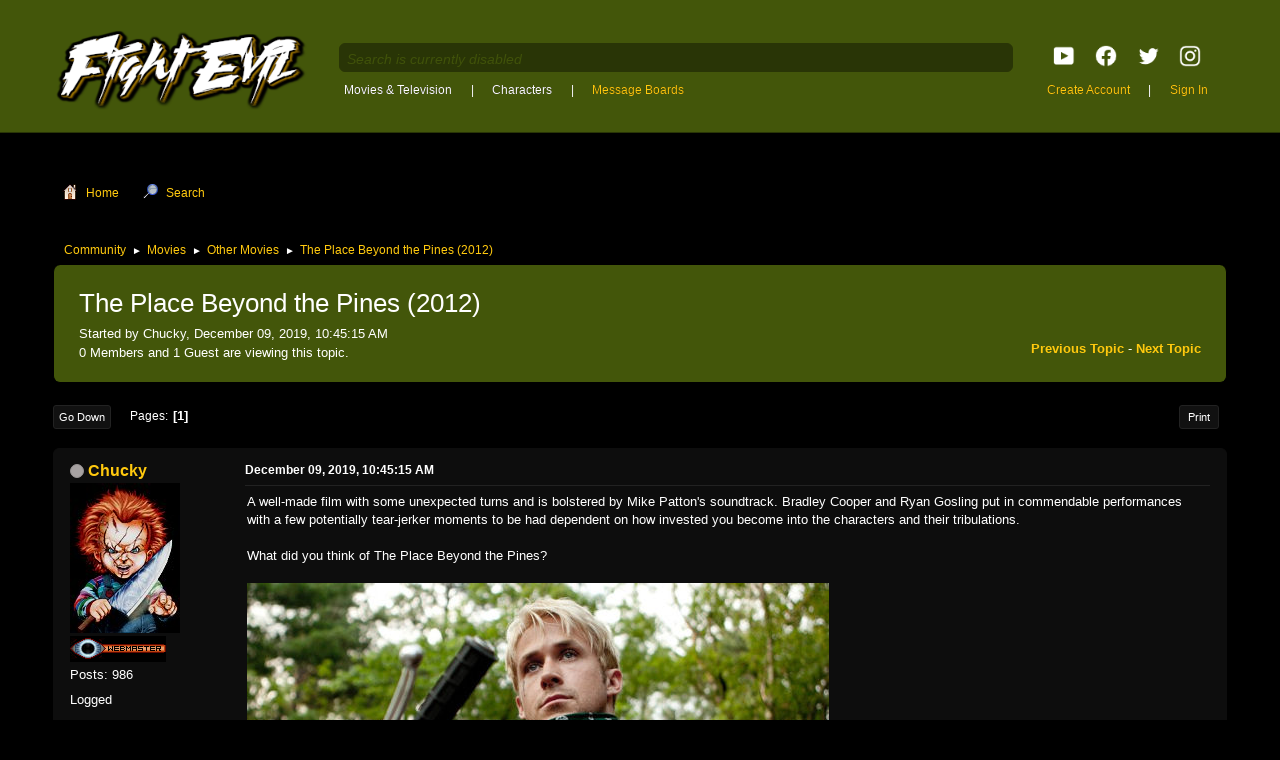

--- FILE ---
content_type: text/html; charset=UTF-8
request_url: http://www.fight-evil.com/community/index.php?topic=859.0
body_size: 5481
content:
<!DOCTYPE html>
<html lang="en-US">
<head>

	<meta charset="UTF-8">
	<link rel="stylesheet" href="http://fight-evil.com/community/Themes/default/css/minified_ff94f1ea0af7cba05b55c6390a8e8c95.css?smf214_1692346483">
	<style>
	.postarea .bbc_img, .list_posts .bbc_img, .post .inner .bbc_img, form#reported_posts .bbc_img, #preview_body .bbc_img { max-width: min(100%,650px); }
	
	.postarea .bbc_img, .list_posts .bbc_img, .post .inner .bbc_img, form#reported_posts .bbc_img, #preview_body .bbc_img { max-height: 650px; }
	
	</style>
	<script>
		var smf_theme_url = "http://fight-evil.com/community/Themes/default";
		var smf_default_theme_url = "http://fight-evil.com/community/Themes/default";
		var smf_images_url = "http://fight-evil.com/community/Themes/default/images";
		var smf_smileys_url = "http://fight-evil.com/community/Smileys";
		var smf_smiley_sets = "default,aaron,akyhne,fugue,alienine";
		var smf_smiley_sets_default = "default";
		var smf_avatars_url = "http://fight-evil.com/community/avatars";
		var smf_scripturl = "http://fight-evil.com/community/index.php?PHPSESSID=9ec52ed7cd9a163e1e27fe68d296457b&amp;";
		var smf_iso_case_folding = false;
		var smf_charset = "UTF-8";
		var smf_session_id = "61a9fe547b55f0b3d9588d072f99b143";
		var smf_session_var = "bd94d9123c51";
		var smf_member_id = 0;
		var ajax_notification_text = 'Loading...';
		var help_popup_heading_text = 'A little lost? Let me explain:';
		var banned_text = 'Sorry Guest, you are banned from using this forum!';
		var smf_txt_expand = 'Expand';
		var smf_txt_shrink = 'Shrink';
		var smf_collapseAlt = 'Hide';
		var smf_expandAlt = 'Show';
		var smf_quote_expand = false;
		var allow_xhjr_credentials = false;
	</script>
	<script src="https://ajax.googleapis.com/ajax/libs/jquery/3.6.3/jquery.min.js"></script>
	<script src="http://fight-evil.com/community/Themes/default/scripts/jquery.sceditor.bbcode.min.js?smf214_1692346483"></script>
	<script src="http://fight-evil.com/community/Themes/default/scripts/minified_3f20712c72fd1ee221833c1de1380cd2.js?smf214_1692346483"></script>
	<script src="http://fight-evil.com/community/Themes/default/scripts/minified_6d072b39e67144c2d43a75702fac23df.js?smf214_1692346483" defer></script>
	<script>
		var smf_smileys_url = 'http://fight-evil.com/community/Smileys/default';
		var bbc_quote_from = 'Quote from';
		var bbc_quote = 'Quote';
		var bbc_search_on = 'on';
	var smf_you_sure ='Are you sure you want to do this?';
	</script>
	<title>The Place Beyond the Pines (2012)</title>
	<meta name="viewport" content="width=device-width, initial-scale=1">
	<meta property="og:site_name" content="Community">
	<meta property="og:title" content="The Place Beyond the Pines (2012)">
	<meta property="og:url" content="http://fight-evil.com/community/index.php?PHPSESSID=9ec52ed7cd9a163e1e27fe68d296457b&amp;topic=859.0">
	<meta property="og:description" content="The Place Beyond the Pines (2012)">
	<meta name="description" content="The Place Beyond the Pines (2012)">
	<meta name="theme-color" content="#557EA0">
	<link rel="canonical" href="http://fight-evil.com/community/index.php?topic=859.0">
	<link rel="help" href="http://fight-evil.com/community/index.php?PHPSESSID=9ec52ed7cd9a163e1e27fe68d296457b&amp;action=help">
	<link rel="contents" href="http://fight-evil.com/community/index.php?PHPSESSID=9ec52ed7cd9a163e1e27fe68d296457b&amp;">
	<link rel="search" href="http://fight-evil.com/community/index.php?PHPSESSID=9ec52ed7cd9a163e1e27fe68d296457b&amp;action=search">
	<link rel="alternate" type="application/rss+xml" title="Community - RSS" href="http://fight-evil.com/community/index.php?PHPSESSID=9ec52ed7cd9a163e1e27fe68d296457b&amp;action=.xml;type=rss2;board=3">
	<link rel="alternate" type="application/atom+xml" title="Community - Atom" href="http://fight-evil.com/community/index.php?PHPSESSID=9ec52ed7cd9a163e1e27fe68d296457b&amp;action=.xml;type=atom;board=3">
	<link rel="index" href="http://fight-evil.com/community/index.php?PHPSESSID=9ec52ed7cd9a163e1e27fe68d296457b&amp;board=3.0">
</head>
<body id="chrome" class="action_messageindex board_3">
<div id="footerfix">
	

	

		
<table align="center" width="100%" cellSpacing="0" cellPadding="0" border="0">
	<tr>
		<td bgcolor="#43560a">
		
			<center>
			<table align="center" cellSpacing="0" cellPadding="0" border="0">
				<tr>
					<td height="3px" colspan="3"></td>
				</tr>
				<tr>
					<td width="13px"></td>
					<td>
					
						<! –– header menu ––>
						
							<table align="center" style="max-width: 1174px;" height="129px" cellSpacing="0" cellPadding="0" border="0">
								<tr>
									<td>
									
										<div class="header-logo">
										
											<table width="256px" cellSpacing="0" cellPadding="0" border="0">
												<tr>
													<td height="2px">
													</td>
												</tr>
												<tr>
													<td>
													
														<img width="256px" src="../hd-logo.png" border="0">
													
													</td>
												</tr>
											</table>
										
										</div>
									
									
										<div class="header-logo-sml">
									
														
															<center>
																<table align="center" height="24px" cellSpacing="0" cellPadding="0" border="0">
																  <tr class="header-text">
																	<td>Browse
																	</td>
																	<td width="40px" align="center">|</td>
																	<td>
																	
																	
																				<a href="index.php?action=signup">Create Account</a></td>
																																		<td width="40px" align="center">|</td>
																																		<td><a href="index.php?action=login">Sign In</a>
																		
																	</td>
																  </tr>
																  <tr>
																  <td height="12px">
																  </td>
																  </tr>
																</table>	
																</center>	

										
										</div>
									
									</td>
									<td>
									
										<div class="header-search-lrg">
										
											<table style="max-width: 704px;" cellSpacing="0" cellPadding="0" border="0">
												<tr>
													<td colspan="2" height="1px"></td>
												</tr>
												<tr>
													<td width="30px"></td>
													<td>
													
														<table style="max-width: 704px;" height="70px" cellSpacing="0" cellPadding="0" border="0">
														  <tr>
															<td height="6px"></td>
														  </tr>
														  <tr>
															<td style="width: 704px;" height="40px">

																<form action="index.php" method="POST">
																<input style="width: 100%; height: 29px; padding: 3px 7px 1px;" type="text" name="search" placeholder="Search is currently disabled">
																</form>
																
															</td>
														  </tr>
														  <tr>
															<td height="1px"></td>
														  </tr>
														  <tr>
															<td style="max-width: 704px;" height="24px">

																<table height="24px" cellSpacing="0" cellPadding="0" border="0">
																  <tr class="header-text">
																	<td width="5px" height="24px"></td>
																	<td>Movies & Television</td>
																	<td width="40px" align="center">|</td>
																	<td>Characters</td>
																	<td width="40px" align="center">|</td>
																	<td><a href="index.php">Message Boards</a></td>
																  </tr>
																</table>			

															</td>
														  </tr>
														</table>
																								
													</td>
												</tr>
											</table>
										
										</div>									
									
									
										<div class="header-search-sml">
										
											<table style="max-width: 704px;" cellSpacing="0" cellPadding="0" border="0">
												<tr>
													<td width="30px"></td>
													<td>
													
														<table style="max-width: 704px;" height="70px" cellSpacing="0" cellPadding="0" border="0">
														  <tr>
															<td height="6px"></td>
														  </tr>
														  <tr>
															<td style="width: 704px;" height="40px">

																<form action="index.php" method="POST">
																<input style="width: 100%; height: 25px;" type="text" name="search" placeholder="Search is currently disabled">
																</form>
																
															</td>
														  </tr>
														  <tr>
															<td style="max-width: 704px;" height="24px">

																<table height="24px" cellSpacing="0" cellPadding="0" border="0">
																  <tr class="header-text">
																	<td width="5px" height="24px"></td>
																	<td>Browse</td>
																  </tr>
																</table>			

															</td>
														  </tr>
														</table>
																								
													</td>
												</tr>
											</table>
										
										</div>									
									
									</td>
									<td>
									
										<div class="header-social">
										
											<table cellSpacing="0" cellPadding="0" border="0">
												<tr>
													<td colspan="2" height="2px"></td>
												</tr>
												<tr>
													<td width="14px"></td>
													<td>

														<table width="200px" height="70px" cellSpacing="0" cellPadding="0" border="0">
														  <tr>
															<td height="6px"></td>
														  </tr>
														  <tr>
															<td width="200px" height="40px">

																<table height="40px" cellSpacing="0" cellPadding="0" border="0">
																  <tr>
																	<td width="16px"></td>
																	<td align="center" width="42px"><a href="https://www.youtube.com/@FightEvilcom" target="_blank"><img width="22px" src="../img/s-media/youtube.png" border="0"></a></td>
																	<td align="center" width="42px"><a href="https://www.facebook.com/FightEvilcom/" target="_blank"><img width="22px" src="../img/s-media/facebook.png" border="0"></a></td>
																	<td align="center" width="42px"><a href="https://twitter.com/ChuckyFE" target="_blank"><img width="22px" src="../img/s-media/twitter.png" border="0"></a></td>
																	<td align="center" width="42px"><a href=""><img width="22px" src="../img/s-media/instagram.png" border="0"></a></td>
																	<td width="16px"></td>
																  </tr>
																</table>			

																
															</td>
														  </tr>
														  <tr>
															<td width="200px" height="24px">

																<center>
																<table align="center" height="24px" cellSpacing="0" cellPadding="0" border="0">
																  <tr class="header-text">
																	<td>
																	
																	
			<a href="index.php?action=signup">Create Account</a></td>
																	<td width="40px" align="center">|</td>
																	<td><a href="index.php?action=login">Sign In</a>
																	</td>
																  </tr>
																</table>	
																</center>																

															</td>
														  </tr>
														</table>
										
													</td>
												</tr>
											</table>

										</div>
									
									</td>
								</tr>
							</table>
						
						<! –– header menu ––>
					
					</td>
					<td width="13px"></td>
				</tr>
			</table>
			</center>
		
		</td>
	</tr>
	<tr>
		<td width="100%" height="1px" bgcolor="#293506"></td>
	</tr>
	<tr>
		<td width="100%">
		




	<div id="header">
	</div>
	<div id="wrapper">
		<div id="upper_section">
			<div id="inner_section">
				<a class="mobile_user_menu">
					<span class="menu_icon"></span>
					<span class="text_menu">Main Menu</span>
				</a>
				<div id="main_menu">
					<div id="mobile_user_menu" class="popup_container">
						<div class="popup_window description">
							<div class="popup_heading">Main Menu
								<a href="javascript:void(0);" class="main_icons hide_popup"></a>
							</div><br>
							
					<ul class="dropmenu menu_nav">
						<li class="button_home">
							<a class="active" href="http://fight-evil.com/community/index.php?PHPSESSID=9ec52ed7cd9a163e1e27fe68d296457b&amp;">
								<span class="main_icons home"></span><span class="textmenu">Home</span>
							</a>
						</li>
						<li class="button_search">
							<a href="http://fight-evil.com/community/index.php?PHPSESSID=9ec52ed7cd9a163e1e27fe68d296457b&amp;action=search">
								<span class="main_icons search"></span><span class="textmenu">Search</span>
							</a>
						</li>
					</ul><!-- .menu_nav -->
						</div>
					</div>
				</div>
				<br>
				<div class="navigate_section">
					<ul>
						<li>
							<a href="http://fight-evil.com/community/index.php?PHPSESSID=9ec52ed7cd9a163e1e27fe68d296457b&amp;"><span>Community</span></a>
						</li>
						<li>
							<span class="dividers"> &#9658; </span>
							<a href="http://fight-evil.com/community/index.php?PHPSESSID=9ec52ed7cd9a163e1e27fe68d296457b&amp;#c2"><span>Movies</span></a>
						</li>
						<li>
							<span class="dividers"> &#9658; </span>
							<a href="http://fight-evil.com/community/index.php?PHPSESSID=9ec52ed7cd9a163e1e27fe68d296457b&amp;board=3.0"><span>Other Movies</span></a>
						</li>
						<li class="last">
							<span class="dividers"> &#9658; </span>
							<a href="http://fight-evil.com/community/index.php?PHPSESSID=9ec52ed7cd9a163e1e27fe68d296457b&amp;topic=859.0"><span>The Place Beyond the Pines (2012)</span></a>
						</li>
					</ul>
				</div><!-- .navigate_section -->
			</div><!-- #inner_section -->
		</div><!-- #upper_section -->
		<div id="content_section">
			<div id="main_content_section">
		<div id="display_head" class="information">
			<h2 class="display_title">
				<span id="top_subject">The Place Beyond the Pines (2012)</span>
			</h2>
			<p>Started by Chucky, December 09, 2019, 10:45:15 AM</p>
			<span class="nextlinks floatright"><a href="http://fight-evil.com/community/index.php?PHPSESSID=9ec52ed7cd9a163e1e27fe68d296457b&amp;topic=859.0;prev_next=prev#new">Previous topic</a> - <a href="http://fight-evil.com/community/index.php?PHPSESSID=9ec52ed7cd9a163e1e27fe68d296457b&amp;topic=859.0;prev_next=next#new">Next topic</a></span>
			<p>0 Members and 1 Guest are viewing this topic.
			</p>
		</div><!-- #display_head -->
		
		<div class="pagesection top">
			
		<div class="buttonlist floatright">
			
				<a class="button button_strip_print" href="http://fight-evil.com/community/index.php?PHPSESSID=9ec52ed7cd9a163e1e27fe68d296457b&amp;action=printpage;topic=859.0"  rel="nofollow">Print</a>
		</div>
			 
			<div class="pagelinks floatleft">
				<a href="#bot" class="button">Go Down</a>
				<span class="pages">Pages</span><span class="current_page">1</span> 
			</div>
		<div class="mobile_buttons floatright">
			<a class="button mobile_act">User actions</a>
			
		</div>
		</div>
		<div id="forumposts">
			<form action="http://fight-evil.com/community/index.php?PHPSESSID=9ec52ed7cd9a163e1e27fe68d296457b&amp;action=quickmod2;topic=859.0" method="post" accept-charset="UTF-8" name="quickModForm" id="quickModForm" onsubmit="return oQuickModify.bInEditMode ? oQuickModify.modifySave('61a9fe547b55f0b3d9588d072f99b143', 'bd94d9123c51') : false">
				<div class="windowbg" id="msg6814">
					
					<div class="post_wrapper">
						<div class="poster">
							<h4>
								<span class="off" title="Offline"></span>
								<a href="http://fight-evil.com/community/index.php?PHPSESSID=9ec52ed7cd9a163e1e27fe68d296457b&amp;action=profile;u=1" title="View the profile of Chucky">Chucky</a>
							</h4>
							<ul class="user_info">
								<li class="avatar">
									<a href="http://fight-evil.com/community/index.php?PHPSESSID=9ec52ed7cd9a163e1e27fe68d296457b&amp;action=profile;u=1"><img class="avatar" src="http://fight-evil.com/community/custom_avatar/avatar_1_1359817646.jpg" alt=""></a>
								</li>
								<li class="icons"><img src="http://fight-evil.com/community/Themes/default/images/membericons/webmaster.gif" alt="*"></li>
								<li class="postcount">Posts: 986</li>
								<li class="im_icons">
									<ol>
										<li class="custom cust_gender"><span class=" main_icons gender_0" title="Male"></span></li>
									</ol>
								</li>
								<li class="poster_ip">Logged</li>
							</ul>
						</div><!-- .poster -->
						<div class="postarea">
							<div class="keyinfo">
								<div id="subject_6814" class="subject_title subject_hidden">
									<a href="http://fight-evil.com/community/index.php?PHPSESSID=9ec52ed7cd9a163e1e27fe68d296457b&amp;msg=6814" rel="nofollow">The Place Beyond the Pines (2012)</a>
								</div>
								
								<div class="postinfo">
									<span class="messageicon"  style="position: absolute; z-index: -1;">
										<img src="http://fight-evil.com/community/Themes/default/images/post/xx.png" alt="">
									</span>
									<a href="http://fight-evil.com/community/index.php?PHPSESSID=9ec52ed7cd9a163e1e27fe68d296457b&amp;msg=6814" rel="nofollow" title="The Place Beyond the Pines (2012)" class="smalltext">December 09, 2019, 10:45:15 AM</a>
									<span class="spacer"></span>
									<span class="smalltext modified floatright" id="modified_6814">
									</span>
								</div>
								<div id="msg_6814_quick_mod"></div>
							</div><!-- .keyinfo -->
							<div class="post">
								<div class="inner" data-msgid="6814" id="msg_6814">
									A well-made film with some unexpected turns and is bolstered by Mike Patton&#039;s soundtrack. Bradley Cooper and Ryan Gosling put in commendable performances with a few potentially tear-jerker moments to be had dependent on how invested you become into the characters and their tribulations.<br /><br />What did you think of The Place Beyond the Pines?<br /><br /><img src="http://www.fight-evil.com/movies/years/2012/482-1.jpg" alt="" class="bbc_img" loading="lazy">
								</div>
							</div><!-- .post -->
							<div class="under_message">
							</div><!-- .under_message -->
						</div><!-- .postarea -->
						<div class="moderatorbar">
						</div><!-- .moderatorbar -->
					</div><!-- .post_wrapper -->
				</div><!-- $message[css_class] -->
				<hr class="post_separator">
			</form>
		</div><!-- #forumposts -->
		<div class="pagesection">
			
		<div class="buttonlist floatright">
			
				<a class="button button_strip_print" href="http://fight-evil.com/community/index.php?PHPSESSID=9ec52ed7cd9a163e1e27fe68d296457b&amp;action=printpage;topic=859.0"  rel="nofollow">Print</a>
		</div>
			 
			<div class="pagelinks floatleft">
				<a href="#main_content_section" class="button" id="bot">Go Up</a>
				<span class="pages">Pages</span><span class="current_page">1</span> 
			</div>
		<div class="mobile_buttons floatright">
			<a class="button mobile_act">User actions</a>
			
		</div>
		</div>
				<div class="navigate_section">
					<ul>
						<li>
							<a href="http://fight-evil.com/community/index.php?PHPSESSID=9ec52ed7cd9a163e1e27fe68d296457b&amp;"><span>Community</span></a>
						</li>
						<li>
							<span class="dividers"> &#9658; </span>
							<a href="http://fight-evil.com/community/index.php?PHPSESSID=9ec52ed7cd9a163e1e27fe68d296457b&amp;#c2"><span>Movies</span></a>
						</li>
						<li>
							<span class="dividers"> &#9658; </span>
							<a href="http://fight-evil.com/community/index.php?PHPSESSID=9ec52ed7cd9a163e1e27fe68d296457b&amp;board=3.0"><span>Other Movies</span></a>
						</li>
						<li class="last">
							<span class="dividers"> &#9658; </span>
							<a href="http://fight-evil.com/community/index.php?PHPSESSID=9ec52ed7cd9a163e1e27fe68d296457b&amp;topic=859.0"><span>The Place Beyond the Pines (2012)</span></a>
						</li>
					</ul>
				</div><!-- .navigate_section -->
		<div id="moderationbuttons">
			
		</div>
		<div id="display_jump_to"></div>
		<div id="mobile_action" class="popup_container">
			<div class="popup_window description">
				<div class="popup_heading">
					User actions
					<a href="javascript:void(0);" class="main_icons hide_popup"></a>
				</div>
				
		<div class="buttonlist">
			
				<a class="button button_strip_print" href="http://fight-evil.com/community/index.php?PHPSESSID=9ec52ed7cd9a163e1e27fe68d296457b&amp;action=printpage;topic=859.0"  rel="nofollow">Print</a>
		</div>
			</div>
		</div>
		<script>
			if ('XMLHttpRequest' in window)
			{
				var oQuickModify = new QuickModify({
					sScriptUrl: smf_scripturl,
					sClassName: 'quick_edit',
					bShowModify: true,
					iTopicId: 859,
					sTemplateBodyEdit: '\n\t\t\t\t\t\t<div id="quick_edit_body_container">\n\t\t\t\t\t\t\t<div id="error_box" class="error"><' + '/div>\n\t\t\t\t\t\t\t<textarea class="editor" name="message" rows="12" tabindex="1">%body%<' + '/textarea><br>\n\t\t\t\t\t\t\t<input type="hidden" name="bd94d9123c51" value="61a9fe547b55f0b3d9588d072f99b143">\n\t\t\t\t\t\t\t<input type="hidden" name="topic" value="859">\n\t\t\t\t\t\t\t<input type="hidden" name="msg" value="%msg_id%">\n\t\t\t\t\t\t\t<div class="righttext quickModifyMargin">\n\t\t\t\t\t\t\t\t<input type="submit" name="post" value="Save" tabindex="2" onclick="return oQuickModify.modifySave(\'61a9fe547b55f0b3d9588d072f99b143\', \'bd94d9123c51\');" accesskey="s" class="button"> <input type="submit" name="cancel" value="Cancel" tabindex="3" onclick="return oQuickModify.modifyCancel();" class="button">\n\t\t\t\t\t\t\t<' + '/div>\n\t\t\t\t\t\t<' + '/div>',
					sTemplateSubjectEdit: '<input type="text" name="subject" value="%subject%" size="80" maxlength="80" tabindex="4">',
					sTemplateBodyNormal: '%body%',
					sTemplateSubjectNormal: '<a hr'+'ef="' + smf_scripturl + '?topic=859.msg%msg_id%#msg%msg_id%" rel="nofollow">%subject%<' + '/a>',
					sTemplateTopSubject: '%subject%',
					sTemplateReasonEdit: 'Reason for editing: <input type="text" name="modify_reason" value="%modify_reason%" size="80" maxlength="80" tabindex="5" class="quickModifyMargin">',
					sTemplateReasonNormal: '%modify_text',
					sErrorBorderStyle: '1px solid red'
				});

				aJumpTo[aJumpTo.length] = new JumpTo({
					sContainerId: "display_jump_to",
					sJumpToTemplate: "<label class=\"smalltext jump_to\" for=\"%select_id%\">Jump to<" + "/label> %dropdown_list%",
					iCurBoardId: 3,
					iCurBoardChildLevel: 0,
					sCurBoardName: "Other Movies",
					sBoardChildLevelIndicator: "==",
					sBoardPrefix: "=> ",
					sCatSeparator: "-----------------------------",
					sCatPrefix: "",
					sGoButtonLabel: "Go"
				});

				aIconLists[aIconLists.length] = new IconList({
					sBackReference: "aIconLists[" + aIconLists.length + "]",
					sIconIdPrefix: "msg_icon_",
					sScriptUrl: smf_scripturl,
					bShowModify: true,
					iBoardId: 3,
					iTopicId: 859,
					sSessionId: smf_session_id,
					sSessionVar: smf_session_var,
					sLabelIconList: "Message icon",
					sBoxBackground: "transparent",
					sBoxBackgroundHover: "#ffffff",
					iBoxBorderWidthHover: 1,
					sBoxBorderColorHover: "#adadad" ,
					sContainerBackground: "#ffffff",
					sContainerBorder: "1px solid #adadad",
					sItemBorder: "1px solid #ffffff",
					sItemBorderHover: "1px dotted gray",
					sItemBackground: "transparent",
					sItemBackgroundHover: "#e0e0f0"
				});
			}
		</script>
	
		</td>
	</tr>
</table>
	
			</div><!-- #main_content_section -->
		</div><!-- #content_section -->
	</div><!-- #wrapper -->
</div><!-- #footerfix -->
	<div id="footer">
		<div class="inner_wrap">
		<ul>
			<li class="floatright"><a href="http://fight-evil.com/community/index.php?PHPSESSID=9ec52ed7cd9a163e1e27fe68d296457b&amp;action=help">Help</a> | <a href="http://fight-evil.com/community/index.php?PHPSESSID=9ec52ed7cd9a163e1e27fe68d296457b&amp;action=agreement">Terms and Rules</a></li>
			<li class="copyright"><a href="http://fight-evil.com/community/index.php?PHPSESSID=9ec52ed7cd9a163e1e27fe68d296457b&amp;action=credits" title="License" target="_blank" rel="noopener">SMF 2.1.4 &copy; 2023</a>, <a href="https://www.simplemachines.org" title="Simple Machines" target="_blank" rel="noopener">Simple Machines</a></li>
		</ul>
		</div>
	</div><!-- #footer -->
<script>
window.addEventListener("DOMContentLoaded", function() {
	function triggerCron()
	{
		$.get('http://fight-evil.com/community' + "/cron.php?ts=1768966680");
	}
	window.setTimeout(triggerCron, 1);
		$.sceditor.locale["en"] = {
			"Width (optional):": "Width (optional):",
			"Height (optional):": "Height (optional):",
			"Insert": "Insert",
			"Description (optional):": "Description (optional)",
			"Rows:": "Rows:",
			"Cols:": "Cols:",
			"URL:": "URL:",
			"E-mail:": "E-mail:",
			"Video URL:": "Video URL:",
			"More": "More",
			"Close": "Close",
			dateFormat: "month/day/year"
		};
});
</script>
</body>
</html>

--- FILE ---
content_type: text/css
request_url: http://fight-evil.com/community/Themes/default/css/minified_ff94f1ea0af7cba05b55c6390a8e8c95.css?smf214_1692346483
body_size: 34663
content:
/* Any changes to this file will be overwritten. To change the content
of this file, edit the source files from which it was compiled. */
html{background:#000;scroll-padding-top:3rem}body{background:#000;font:83.33%/150% Arial,"Segoe UI","Helvetica Neue","Nimbus Sans L","Liberation Sans",sans-serif;color:#fff;display:flex;flex-direction:column;min-height:100vh}@media (min-width:1201px){.header-search-sml,.header-logo-sml{display:none}}@media screen and (min-width:641px) and (max-width:1200px){.header-search-lrg,.header-logo-sml{display:none}}@media (max-width:640px){.header-social,.header-search-lrg,.header-search-sml{display:none}}.header-text{font-family:Arial,Tahoma;font-size:12px;color:#fff;text-decoration:none;text-shadow:.3px .3px .3px #000}.header-text a:link,a:active,a:visited{font-family:Arial,Tahoma;font-size:12px;color:#ffc90e;text-decoration:none;text-shadow:.3px .3px .3px #000}.header-text a:hover{font-family:Arial,Tahoma;font-size:12px;color:#fff;text-decoration:none;text-shadow:.3px .3px .3px #000}input::placeholder{font-family:Arial,Tahoma;font-size:14px;color:#40520a;font-style:italic}::selection{text-shadow:none;background:#0d6ece;color:#fff}*{box-sizing:border-box;padding:0;margin:0}ul,ol{list-style:none}ul.normallist{list-style-type:disc;padding:0 0 0 15px}table{empty-cells:show}abbr{border-bottom:.1em dotted}input,button,select,textarea{color:#fff;font:83.33%/150% Arial,"Segoe UI","Helvetica Neue","Nimbus Sans L","Liberation Sans",sans-serif;background:#293506;outline:none;border:1px solid #293506;vertical-align:middle;border-radius:6px;padding:.3em .4em}input:hover,textarea:hover,button:hover,select:hover{outline:none;color:#fff;background:#293506;border-color:#293506}textarea:hover{background:#293506}input:focus,textarea:focus,button:focus,select:focus{outline:none;border-color:#293506;background:#293506}input,button,select{padding:0 .4em;height:2em;line-height:2em}select{padding:.22em .2em}select[size]{height:auto}input[type="file"]{padding:2px;height:auto}input[type="submit"]::-moz-focus-inner,button::-moz-focus-inner{border:0}img,input,select,textarea{max-width:100%}#chrome input{font-family:Arial,"Segoe UI","Helvetica Neue","Liberation Sans",sans-serif}textarea{font-size:1em}.monospace,.bbc_code,.phpcode,pre{font-family:"DejaVu Sans Mono",Menlo,Monaco,Consolas,monospace}.sceditor-container textarea,.sceditor-container textarea:focus{box-shadow:none}#quick_edit_body_container textarea,.move_topic textarea,dd textarea{width:100%;min-height:100px}input,button,select{font-family:Arial,Tahoma;font-size:14px}input[type="number"]{padding-right:0;width:calc(4ch + 15px + .8em)}input[type="number"][size="2"],input[type="number"][size="1"]{width:calc(2ch + 15px + .8em)}input[type="number"][size="3"]{width:calc(3ch + 15px + .8em)}input[type="number"][size="5"]{width:calc(5ch + 15px + .8em)}input[type="number"][size="6"]{width:calc(6ch + 15px + .8em)}select option{padding:0 4px}fieldset{padding:18px;margin:0 0 6px 0;border:1px solid #ddd;border-radius:3px}fieldset legend{font-weight:700;color:#555;box-shadow:none;border:none}summary{margin:5px 0}strong,.strong{font-weight:700;color:#fff}.cat_bar strong{color:#fff}em,.em{font-style:italic}h1,h2,h3,h4,h5,h6{font-size:1em;color:#fff}input[type="checkbox"],input[type="radio"]{border:none;background:none;vertical-align:middle;box-shadow:none;margin:0 3px}input[type="password"]{background:#293506}.moderationbuttons_mobile_check{display:none}input[disabled],textarea[disabled],select[disabled],.button.disabled,.button[disabled]:hover{background:#eee;color:#999;border-color:#293506;opacity:.8;cursor:default}hr{border:none;margin:12px 0;height:2px;background:#fff;box-shadow:0 1px 0 #bbb inset}a,a:visited{color:#ffc90e;text-decoration:none}a:hover{text-decoration:none;color:#fff;cursor:pointer}body#help_popup{padding:12px}#likes li{clear:both;padding:1px 0;display:flex;align-items:center}#likes .avatar{height:5em;width:5em;margin:0 10px 0 0}#likes li .like_profile{flex:1 0 auto}#likes li .like_time{padding:4px 0}#likes .description{font-style:italic;opacity:.4;font-size:.9em;display:block}.new_posts,a.new_posts{display:inline-block;position:relative;top:-2px;padding:0 4px;background:linear-gradient(#ff0000,#ff0000);color:#fff;font:9px/15px arial,verdana,sans-serif;border-radius:2px;opacity:.8}a.new_posts:visited{color:#fff}.new_posts:hover,.new_posts:focus{text-decoration:none;opacity:1}.floatright{float:right}.floatleft{float:left}.floatnone{float:none}.flow_auto{overflow:auto}.flow_hidden{overflow:hidden}.clear{clear:both}.clear_left{clear:left}.clear_right{clear:right}.smalltext,tr.smalltext th{font-size:12px}.largetext{font-size:1.4em}h3.largetext{font-size:large}.xlargetext{font-size:x-large}.centertext,.centercol{margin:0 auto;text-align:center}.righttext{margin-left:auto;margin-right:0;text-align:right}.lefttext{margin-left:0;margin-right:auto;text-align:left}.justifytext{text-align:justify}.double_height{line-height:2em}.padding{padding:8px}.main_section,.lower_padding{padding-bottom:6px}.half_content{width:50%;display:inline-block;vertical-align:top}.half_content:nth-of-type(odd){margin-right:-.25em;padding-right:.3%}.half_content:nth-of-type(even){margin-left:-.2em;padding-left:.3%}blockquote{margin:0 0 8px 0;padding:6px 10px;font-size:.85rem;border:1px solid #222}blockquote cite{display:block;border-bottom:1px solid rgba(0,0,0,.1);font-size:.9em;margin-bottom:3px}blockquote cite::before{color:#aaa;font-size:22px;font-style:normal;content:"\275D";margin-right:3px;vertical-align:middle}.bbc_standard_quote{background-color:#000}.bbc_alternate_quote{background-color:#ebf4f8}.bbc_code{display:block;font-size:.78rem;background:#000;border:1px solid #222;border-radius:2px;margin:1px 0 6px 0;padding:3px 12px;overflow:auto;white-space:nowrap;max-height:25em}.codeheader,.quoteheader{color:#666;font-size:.9em;padding:0 2px}.codeoperation{font-weight:400}.expand_code{max-height:none}.bbc_link{border-bottom:0}.bbc_link:hover{text-decoration:none;border-bottom:0}.bbc_size{line-height:1.4em}.bbc_color a{color:inherit}.bbc_table{font:inherit;color:inherit}.bbc_table td{font:inherit;color:inherit;vertical-align:top}.bbc_list{text-align:left;padding:0 0 0 35px;list-style-type:inherit}.bbc_float{margin-bottom:1em;max-width:45%}.bbc_float.floatleft{margin-right:1em;clear:left}.bbc_float.floatright{margin-left:1em;clear:right}.bbc_img{object-fit:contain}.postarea .bbc_img.resized:hover{cursor:pointer}.bbc_img.original_size{height:auto!important;width:auto!important;max-height:none;max-width:100%}a img{border:0}.toggle_up::before,.toggle_down::before{width:17px;height:17px;display:inline-block;background:#f7f7f7 url([data-uri]) no-repeat 0 0 / 17px;overflow:hidden;content:"";vertical-align:middle;margin:0 5px 0 5px;border:1px solid #c5c5c5;border-radius:3px;box-shadow:0 1px 2px rgba(0,0,0,.2),0 1px 1px #fff inset,0 -5px 4px rgba(0,0,0,.1) inset;transition:background-color 0.25s}.toggle_down::before{background-position:0 -17px}.toggle_up:hover:before,.toggle_down:hover:before{background-color:#bfd4e7;box-shadow:0 1px 2px rgba(0,0,0,.25) inset;transition:background-color 0.25s}.help{cursor:help;opacity:.9}.help:hover{opacity:1}.highlight{font-weight:700;color:#ff7200!important;font-size:1.1em;background-color:inherit}.pagesection{padding:2px 0;overflow:hidden;clear:both}.pagesection .pagelinks{display:inline-block;float:left}.pages::after,.jump_to::after,.code::after,strong[id^='child_list_']::after{content:": "}.pages{font-size:.9em;margin-left:7px}#main_content_section .pagesection{margin:4px 0 0 0}.pagelinks .button{padding:0 5px}.nav_page{padding:0 1px}.expand_pages{font-weight:700;cursor:pointer}.current_page{padding:0 4px 0 2px;color:#fff;font-family:arial,verdana,sans-serif;font-weight:700}.current_page::before,.codeoperation::before{content:"["}.current_page::after,.codeoperation::after{content:"]"}.post{overflow:auto;line-height:1.4em;padding:1px 0}.birthday{color:#920ac4}.event{color:#078907}.holiday>span{color:#025dff}.sel_event{font-weight:700}.warn_moderate{color:#ffa500}.warn_watch,.success{color:green}a.moderation_link,a.moderation_link:visited{font-weight:700;padding:0 8px;background:#f59e00}#ajax_in_progress{background:#fff;border-bottom:4px solid #f96f00;color:#f96f00;text-align:center;font-size:1.6em;padding:8px;width:100%;line-height:25px;position:fixed;top:0;left:0}#ajax_in_progress a{color:orange;text-decoration:underline;font-size:.9em;float:right;margin-right:20px}dl.settings{clear:right;overflow:auto;margin:0 0 10px 0;padding:5px}dl.settings dt{width:56%;float:left;margin:0 0 10px 0;clear:both}dl.settings dt.windowbg{width:98%;float:left;margin:0 0 3px 0;padding:0 0 5px 0;clear:both}dl.settings dd{width:42%;float:right;margin:0 0 3px 0}dl.settings img{margin:0 10px 0 0;vertical-align:middle}table.table_grid{border-collapse:collapse;margin:0;width:100%}table.table_grid td{padding:3px}.table_grid.half_content,.half_table{width:50%}.equal_table{width:33%}.quarter_table{width:25%}.small_table{width:10%}.table_icon{width:5%}.title_bar th,.windowbg th{padding:4px 8px}.title_bar .sort_down,.title_bar .sort_up{margin:-3px 0 0 2px}.additional_row{padding:6px 0 6px 0}.additional_row::after{content:"";display:block;clear:both}img.sort,.sort{margin-bottom:-4px;margin-left:4px}#permissions table.table_grid td{padding:5px 10px;cursor:default}.postbg{border-left:1px solid #7f7f7f;border-right:1px solid #7f7f7f}.auto_suggest_div{position:absolute;visibility:hidden;border-radius:3px;outline:none!important;border:1px solid #bbb;z-index:100}.auto_suggest_item{background:#ddd;padding:1px 4px}.auto_suggest_item_hover{background:#888;cursor:pointer;color:#eee;padding:1px 4px}.dropmenu,#top_info{position:relative}.dropmenu>li,#top_info>li{display:inline-block;margin:0 2px 0 1px;font-size:.9em;line-height:1.9em}.dropmenu a{outline:0}.amt{margin-left:3px;padding:0 5px;color:#fff;background:red;border-radius:8px}.dropmenu li .active .amt,#top_info li .active .amt{background:rgba(0,0,0,.2);color:inherit}#top_info .top_menu.visible{display:block}.dropmenu li strong{color:#333}.dropmenu li a,#top_info>li>a{padding:0 7px 0 7px;display:block;border:1px solid transparent;border-radius:4px}.dropmenu a.active,#top_info a.active{color:#ffc90e}.dropmenu>li:hover>a,.dropmenu>li>a:focus,#top_info>li:hover>a,#top_info>li>a:focus,#top_info>li>a.open{background:#000;border:1px solid #000;color:#fff;cursor:pointer;text-decoration:none}.dropmenu li a.active:hover,.dropmenu li:hover a.active{color:#fff}a.mobile_user_menu,a[class^="mobile_generic_menu_"]{display:none}#main_menu{margin:0 0 4px 0;background:#000}#profile_menu_top::after{content:" \25BC"}.profile_user_info,.profile_user_avatar{display:inline-block;margin:0 9px;vertical-align:middle}.profile_user_avatar img.avatar{max-width:100px}.profile_username{font-size:150%;display:block}.profile_user_links ol{margin-left:10px;clear:both;column-count:2}.profile_user_links li{font-size:.8rem;line-height:2em;padding-left:24px;text-indent:-24px;-webkit-hyphens:auto;hyphens:auto}.scrollable,.scrollable *,#profile_menu{box-sizing:content-box}.top_menu.scrollable{max-height:30em}.pm_unread,.alerts_unread{margin-top:5px;border-top:1px solid #ddd}.unread_notify{border-bottom:1px solid #ddd}.no_unread{margin-top:5px;text-align:center}.unread_notify:hover{background:#eee;text-decoration:none}.unread_notify:last-child{border-bottom:none}.unread_notify{display:flex;align-items:center;padding:6px 5px;line-height:20px}.unread_notify.alert_read{opacity:.5;outline:none;filter:grayscale(1)}.unread_notify strong{font-weight:600}.unread_notify .avatar{width:40px;height:40px;object-fit:scale-down;margin:4px 4px 4px 0;display:inline-block;color:transparent;vertical-align:bottom}.unread_notify_image{position:relative;width:44px;margin-right:4px;text-align:center}.unread_notify_image span.alert_icon{display:block;line-height:1em}.unread_notify_image .avatar+.alert_icon{width:auto;position:absolute;right:0;top:0}.unread_notify .details{display:inline-block;vertical-align:top;max-width:calc(100% - 48px)}#pm_menu .subject{font-weight:700}.dropmenu li ul,.top_menu{z-index:90;position:absolute;display:none;min-width:18.2em;padding:.5em;font-weight:400;border:solid 1px #222;border-left:solid 1px #222;border-top:solid 1px #222;border-radius:4px;background:#fff}.dropmenu li li{margin:0;padding:0;width:17em;font-size:1em;border-radius:3px;border:1px solid transparent}.dropmenu li:hover li a,.dropmenu li li a{background:none;padding:0 9px;color:#555;border:none;line-height:2.2em}.dropmenu li li a>img{vertical-align:middle}.top_menu{min-width:25em}.top_menu .login{width:100%}.top_menu .login dt{text-align:left;width:55%}.top_menu .login dd{width:43%}.top_menu .login input{width:90%}.dropmenu li ul ul{margin:-2em 0 0 15.3em}.dropmenu li li li a{font-size:1em}.dropmenu li li:hover{border:none}.dropmenu li li:hover>a,.dropmenu li li a:focus,.dropmenu li li a:hover{color:#fff;text-decoration:none;border:1px solid #111}.dropmenu li:hover ul{display:block}.dropmenu li:hover ul ul,.dropmenu li ul ul,.dropmenu li:hover ul ul ul,.dropmenu li ul ul ul{left:-9999px}.dropmenu li li:hover ul,.dropmenu li li ul{left:-14px}.dropmenu li li.subsections>a::after{position:absolute;padding:5px 0;right:10px;font:83.33%/150% Arial,sans-serif;content:"\25ba"}.dropmenu li li a.chosen{font-weight:700}#adm_submenus{margin:0 0 6px 0;overflow:hidden}.buttonlist,.buttonrow,.pagelinks{z-index:100;padding:5px 0 5px 0}.button,.quickbuttons>li>a,.inline_mod_check{display:inline-block;padding:0 8px;color:#fff;font-size:.7rem;line-height:2em;text-transform:capitalize;cursor:pointer;min-height:calc(2em + 2em * (.9 - .85));border-radius:3px;box-sizing:border-box;vertical-align:middle;border:1px solid #222}html[lang="el-GR"] .button,html[lang="el-GR"] .quickbuttons>li>a,html[lang="el-GR"] .inline_mod_check{text-transform:capitalize}.pagesection .button{color:#fff}.button:hover,.button:focus,.quickbuttons>li:hover>a,.quickbuttons>li>a:focus{color:#fff;background:#111;text-decoration:none}.button:hover,.button:focus{color:#fff}.button.active{background:#111;color:#fff;text-shadow:0 0 1px #000}.button.active:hover,.button.active:focus{color:#fff;background:#111;box-shadow:none}.cat_bar .button{box-shadow:none}.buttonrow{margin:0 5px}.buttonrow .button{display:table-cell;border-radius:0}.buttonrow .button:first-child{border-radius:3px 0 0 3px}.buttonrow .button:last-child{border-radius:0 3px 3px 0}.titlebg .buttonlist{margin:0;padding:0}#wrapper{clear:both;background:#000;border:1px solid #000;border-radius:8px;box-shadow:0 2px 3px rgba(0,0,0,.14)}#top_section .inner_wrap,#wrapper,#header,#footer .inner_wrap{max-width:1200px;margin:0 auto}#top_section{border-bottom:1px solid #bbb;box-shadow:0 1px 4px rgba(0,0,0,.16);background:#fff;clear:both}#top_section::after{content:"";display:block;clear:both}#top_info{padding:5px 0;line-height:1.3em;max-width:100%}#pm_menu,#alerts_menu,#profile_menu{left:0;right:0;padding-right:10px}#profile_menu_top>img.avatar{height:18px;width:18px;margin:2px 5px 0 0;float:left}#pm_menu_top .main_icons,#alerts_menu_top .main_icons{display:none}.notice{font-weight:700}#languages_form,#search_form{padding:5px 0}#languages_form{margin:0 0 0 10px}#header{padding:2px 2px 12px 2px;display:flex;align-items:flex-end}#header::after{content:"";display:block;clear:both}h1.forumtitle{font-size:1.8em;font-family:Arial,"Tahoma",sans-serif;padding:22px 12px 6px 10px;font-weight:400;flex:1 1 auto}h1.forumtitle a{color:red}#siteslogan,img#smflogo{padding-right:2px;font-size:1.4em}img#smflogo{margin:16px 0 0 0}.welcome{padding:0 10px;line-height:2.5em}#upper_section{padding:2px 2px 0 2px}#inner_section{padding:12px 10px 2px 10px;border-radius:6px 6px 0 0}#inner_section::after{content:"";display:block;clear:both}#inner_wrap{display:flex;justify-content:space-between;align-items:center;border-bottom:0 solid #222;margin-bottom:12px}.user{padding:0 4px 8px 4px;font-size:.9em;white-space:nowrap}.user:only-child{width:100%;display:flex;justify-content:space-between}.user time,.user .unread_links,.user .unread_links li{display:inline-block}.user:not(:last-child) time:not(:last-child)::after,.user .unread_links li:not(:last-child)::after{content:" • ";margin:0 1ch}ul li.greeting{font-weight:700}#guest_form{overflow:hidden;font-size:.9em;margin-left:-2px}#inner_wrap .news{padding:0 0 8px 1ch;font-size:.9em;display:flex;align-items:baseline;max-width:50%}#inner_wrap .news h2{line-height:initial}#inner_wrap .news h2,#inner_wrap .news p{display:inline;padding-left:1ch}.navigate_section{padding:3px 0 0 0;float:left;width:100%}#main_content_section .navigate_section{margin:4px 0 0 0;padding:0}.navigate_section ul{margin:4px 0 0 0;padding:0 10px;font-size:.9em;overflow:hidden;border:1px solid #000;border-radius:2px;box-shadow:0 -2px 2px rgba(0,0,0,.08)}.navigate_section ul li{float:left;padding-bottom:3px;line-height:1.1em;color:#444;text-shadow:1px 1px 0 #000}.navigate_section ul li a,.navigate_section ul li em{padding:4px 0 4px;margin-top:-4px;display:inline-block}.navigate_section ul li span{display:inline-block;margin-top:8px}.navigate_section ul li .dividers{color:#fff;font:83.33%/150% Arial,sans-serif;padding:0 2px 0 6px}.navigate_section ul li .board_moderators a{padding:4px 0}.navigate_section a:hover span{text-decoration:none}#content_section{margin:0 auto;clear:both}#main_content_section{padding:5px 12px 16px 12px}#main_content_section::after{content:"";display:block;clear:both}#footer{margin:4em 0 0 0;padding:10px 0;background:#0d0d0d;border-top:3px solid #000;flex:none}#footer li,#footer p,#footer a{font-size:.9em;color:#fff}#footer li.copyright{display:block;font-family:Verdana,sans-serif}#footerfix{flex:1 0 auto}#postbuttons_upper ul li a span{line-height:19px;padding:0 0 0 6px}.mark_read{margin:-5px 0 16px 0;float:right}.mark_read .buttonlist{margin:0;padding:0}.fix_rtl_names{display:inline-block}.quickbuttons{margin:0 0 5px;clear:right;float:right;text-align:right}#recent .quickbuttons{margin:0}.quickbuttons>li{float:left}.quickbuttons>li>a,.inline_mod_check{display:block;height:auto;padding:0 4px;color:#ffc90e;line-height:1.375rem;border-radius:0}.quickbuttons>li:first-child>a{border-radius:4px 0 0 4px}.quickbuttons>li:last-child>a,.inline_mod_check:last-child{border-radius:0 4px 4px 0}.quickbuttons>li:only-child>a,.inline_mod_check:only-child{border-radius:4px;margin:2px;height:23px}.inline_mod_check input{position:relative;top:-1px;height:auto}.moderationbuttons_check:focus{box-shadow:0 0 4px #499dd8}.quick_edit,.post_options{position:relative}.post_options ul{display:none;position:absolute;top:100%;right:-1px;z-index:90;padding:6px;background:#fff;font-weight:400;text-align:left;border:solid 1px #999;border-left:solid 1px #aaa;border-top:solid 1px #bbb;border-radius:4px 0 4px 4px;box-shadow:2px 3px 3px rgba(0,0,0,.2)}.post_options:hover ul{display:block}.post_options ul a{display:block;width:12em;padding:0 6px;line-height:2.2em;text-decoration:none;border:1px solid transparent;border-radius:3px}.post_options ul a:hover,.post_options ul a:focus{border-color:#c4cbd3}.quickbuttons ul li a:focus{margin:0 -9910px 0 9910px}.quickbuttons ul li:hover a:focus,.quickbuttons ul li a:focus{margin:0}#post_modify{border-radius:4px}#display_jump_to{padding:5px 0;margin:4px 0;float:right;font-size:1em}#topic_icons #message_index_jump_to{padding:0;float:right}#display_jump_to_select,#message_index_jump_to_select,#search_jump_to_select,#quick_mod_jump_to_select{width:29ch}.quickModifyMargin{margin:10px 0 5px 0;padding-bottom:5px}#post_event .roundframe{padding:12px 12%;overflow:auto}#post_event fieldset{padding:6px;clear:both}#post_event span.label{margin:0 .5em 0 2px;min-width:60px;display:inline-block}.event_options{line-height:25px;display:flex;flex-flow:row wrap}.event_options div{min-height:25px;margin-bottom:5px;flex:1 0 auto}.event_options_left{box-sizing:border-box;width:55%;min-width:238px}.event_options_right{box-sizing:border-box;width:45%;min-width:270px}.event_options_left div,.event_options_right div{white-space:nowrap}#post_event #event_main input{margin:0}#event_time_input{clear:left}#event_time_input>div{display:flex}#event_time_input input.date_input{width:40%;margin:2px .5ch 0;flex:1 1 auto}#event_time_input input.time_input{width:13ch;margin:2px .5ch 0;flex:0 1 auto}#post_event input[type="checkbox"]{height:auto}#post_event input[type="text"][disabled]{color:transparent}#post_event select,#event_options input[type="text"],#tz{max-width:calc(100% - 75px)}#post_event select,#evtitle,#event_location{width:calc(100% - 75px)}#post_event input[type="checkbox"]+select{max-width:calc(100% - 95px)}#readbuttons_top .pagelinks,#readbuttons .pagelinks{padding-bottom:12px;width:60%}#readbuttons .pagelinks{padding-top:12px}#recent{clear:both}.move_topic{width:710px;margin:auto;text-align:left}div.move_topic fieldset{margin-top:1ex;padding:6px}#report_form dl.settings dt{width:20%}#report_form dl.settings dd{width:79%}#report_comment{width:70%}div#selected,div#not_selected{width:49%}ul.split_messages li a.split_icon{padding:0 6px;opacity:.8}ul.split_messages li a.split_icon:hover{opacity:1}.split_messages,.message_header{margin-bottom:8px}ul.merge_topics li{list-style-type:none}dl.merge_topic dt{width:25%}dl.merge_topic dd{width:74%}fieldset.merge_options{clear:both}.custom_subject{margin:6px 0}.login{width:540px;max-width:100%;margin:0 auto}.popup_content .login{width:100%}.login dl{overflow:auto;clear:right}.login dt,.login dd{margin:0 0 5px 0;width:44%;padding:1px}.login dt{float:left;clear:both;text-align:right;font-weight:700}.login dd{width:54%;float:right;text-align:left}.login p{text-align:center}.login input[type="submit"]{margin:1em 0 0 1em}.login p:not(:last-of-type) input[type="submit"]{margin-bottom:1em}#registration fieldset{border:none;padding:0;margin:0}#registration .roundframe{border-top:none}dl.register_form{margin:0;clear:right}dl.register_form dt{font-weight:400;float:left;clear:both;width:50%;margin:6px 0 0 0}dl.register_form dt span{display:block}dl.register_form dd{float:left;width:49%;margin:6px 0 0 0}#confirm_buttons{text-align:center;padding:12px 0}.coppa_contact{padding:4px;width:32ex;background:#fff;color:#222;margin-left:5ex;border:1px solid #222}.valid_input{background:#f5fff0}.invalid_input{background:#fff0f0}#maintenance_mode img.floatleft{margin-right:12px}#admin_content .custom_field{margin-bottom:15px}#admin_login .centertext{padding:12px}#admin_login .centertext .error{padding:0 0 12px 0}#admin_login .centertext a.help img,.custom_field a img{vertical-align:middle}tr.windowbg td,tr.bg td,.table_grid tr td{padding:4px 8px}#credits p{font-style:italic}.errorfile_table{background:#f0f4f7;border-collapse:collapse}.errorfile_table .file_line{text-align:right;padding-right:6px}.errorfile_table td.current{font-weight:700;border-top:1px solid rgba(0,0,0,.2);border-bottom:1px solid rgba(0,0,0,.2);border-width:1px 0 1px 1px;background:rgba(245,141,15,.2)}.generic_menu{margin:5px 0}.main_icons::before{content:"";width:16px;height:16px;display:inline-block;background:url(../images/icons/main_icons_sprite.png) no-repeat -5px -5px / 260px auto;vertical-align:middle}.main_icons.alerts::before{background:url([data-uri]);background-size:16px}@media screen and (-webkit-min-device-pixel-ratio:1.66),screen and (min-resolution:160dpi){.main_icons::before{background-image:url(../images/icons/main_icons_sprite_hd.png)}.main_icons.alerts::before{background-image:url([data-uri])}}.quickbuttons .main_icons::before,.button .main_icons::before{margin:-3px 3px 0 1px}.main_icons.gender_None::before{background:none}.main_icons.gender_0::before{display:none}.dropmenu .main_icons::before,#profile_menu .main_icons::before,.dropmenu img{margin:-3px 8px 0 0;vertical-align:middle}.main_icons.help::before{background-position:-5px -5px}.main_icons.search::before,.main_icons.engines::before{background-position:-31px -5px}.main_icons.quick_edit_button::before,.main_icons.modify_button::before{background-position:-57px -5px}.main_icons.check::before{background-position:-83px -5px}.main_icons.invalid::before{background-position:-109px -5px}.main_icons.gender_2::before{background-position:-135px -5px}.main_icons.watch::before{background-position:-239px -5px}.main_icons.move::before,.main_icons.next_page::before{background-position:-5px -31px}.main_icons.general::before,.main_icons.boards::before,.main_icons.topics_views::before{background-position:-31px -31px}.main_icons.gender_1::before{background-position:-57px -31px}.main_icons.features::before{background-position:-83px -31px}.main_icons.posters::before{background-position:-109px -31px}.main_icons.replies::before,.main_icons.topics_replies::before{background-position:-135px -31px}.main_icons.history::before,.main_icons.time_online::before,.main_icons.scheduled::before{background-position:-161px -31px}.main_icons.views::before{background-position:-187px -31px}.main_icons.last_post::before{background-position:-213px -31px}.main_icons.starters::before,.main_icons.people::before,.main_icons.membergroups::before,.main_icons.mlist::before{background-position:-239px -31px}.main_icons.poll::before{background-position:-5px -57px}.main_icons.previous_page::before{background-position:-31px -57px}.main_icons.inbox::before{background-position:-57px -57px}.main_icons.www::before{background-position:-83px -57px}.main_icons.exit::before,.main_icons.logout::before{background-position:-109px -57px}.main_icons.switch::before{background-position:-135px -57px}.main_icons.replied::before,.main_icons.send::before{background-position:-161px -57px}.main_icons.im_on::before{background-position:-187px -57px}.main_icons.im_off::before{background-position:-213px -57px}.main_icons.split_desel::before{background-position:-239px -57px}.main_icons.split_sel::before{background-position:-5px -83px}.main_icons.mail::before{background-position:-31px -83px}.main_icons.warning_mute::before{background-position:-57px -83px}.main_icons.warn_button::before,.main_icons.warning_moderate::before{background-position:-83px -83px}.main_icons.mail_new::before{background-position:-109px -83px}.main_icons.drafts::before,.main_icons.reply_button::before,.main_icons.reply_all_button::before{background-position:-135px -83px}.main_icons.warning_watch::before{background-position:-161px -83px}.main_icons.calendar_export::before{background-position:-187px -83px}.main_icons.calendar::before{background-position:-213px -83px}.main_icons.calendar_modify::before{background-position:-239px -83px}.main_icons.plus::before{background-position:-5px -109px}.main_icons.warning::before,.main_icons.moderate::before{background-position:-31px -109px}.main_icons.themes::before{background-position:-57px -109px}.main_icons.support::before{background-position:-83px -109px}.main_icons.liked_users::before,.main_icons.liked_messages::before,.main_icons.like::before{background-position:-109px -109px}.main_icons.unlike::before{background-position:-135px -109px}.main_icons.current_theme::before{background-position:-161px -109px}.main_icons.stats::before{background-position:-187px -109px}.main_icons.right_arrow::before{background-position:-213px -109px}.main_icons.left_arrow::before{background-position:-239px -109px}.main_icons.smiley::before{background-position:-5px -135px}.main_icons.server::before{background-position:-31px -135px}.main_icons.ban::before,.main_icons.ignore::before{background-position:-57px -135px}.main_icons.boards::before{background-position:-83px -135px}.main_icons.regcenter::before{background-position:-109px -135px}.main_icons.posts::before{background-position:-135px -135px}.main_icons.sort_down::before{background-position:-161px -135px}.main_icons.change_menu2::before,.main_icons.sent::before{background-position:-187px -135px}.main_icons.post_moderation_moderate::before{background-position:-213px -135px}.main_icons.sort_up::before{background-position:-239px -135px}.main_icons.post_moderation_deny::before{background-position:-5px -161px}.main_icons.post_moderation_attach::before{background-position:-31px -161px}.main_icons.post_moderation_allow::before{background-position:-57px -161px}.main_icons.personal_message::before{background-position:-83px -161px}.main_icons.permissions::before,.main_icons.login::before{background-position:-109px -161px}.main_icons.paid::before{background-position:-135px -161px}.main_icons.packages::before{background-position:-161px -161px}.main_icons.filter::before{background-position:-187px -161px;margin:0 5px 0 0}.main_icons.change_menu::before{background-position:-213px -161px}.main_icons.package_ops::before{background-position:-239px -161px}.main_icons.reports::before{background-position:-5px -187px}.main_icons.news::before{background-position:-31px -187px}.main_icons.delete::before,.main_icons.hide_popup::before,.main_icons.prune::before,.main_icons.remove_button::before{background-position:-57px -187px}.main_icons.modifications::before{background-position:-83px -187px}.main_icons.maintain::before,.main_icons.admin::before{background-position:-109px -187px}.main_icons.administration::before,.main_icons.home::before{background-position:-135px -187px}.main_icons.frenemy::before{background-position:-161px -187px}.main_icons.attachment::before{background-position:-187px -187px}.main_icons.lock::before,.main_icons.security::before{background-position:-213px -187px}.main_icons.error::before,.main_icons.disable::before{background-position:-239px -187px}.main_icons.languages::before,.main_icons.recent_posts::before{background-position:-5px -213px}.main_icons.members_request::before{background-position:-31px -213px}.main_icons.members_delete::before{background-position:-57px -213px}.main_icons.members::before{background-position:-83px -213px}.main_icons.members_watched::before{background-position:-109px -213px}.main_icons.sticky::before{background-position:-135px -213px}.main_icons.corefeatures::before,.main_icons.settings::before,.main_icons.manrules::before,.main_icons.manlabels::before{background-position:-161px -213px}.main_icons.calendar::before{background-position:-187px -213px}.main_icons.logs::before{background-position:-213px -213px}.main_icons.valid::before{background-position:-239px -213px}.main_icons.approve::before,.main_icons.enable::before,.main_icons.approve_button::before,.main_icons.read_button::before{background-position:-5px -239px}.main_icons.close::before{background-position:-31px -239px}.main_icons.details::before{background-position:-57px -239px}.main_icons.merge::before{background-position:-83px -239px}.main_icons.folder::before{background-position:-109px -239px}.main_icons.restore_button::before{background-position:-135px -239px}.main_icons.split_button::before{background-position:-161px -239px}.main_icons.unapprove_button::before,.main_icons.unread_button::before{background-position:-187px -239px}.main_icons.quote::before,.main_icons.quote_selected::before{background-position:-213px -239px}.main_icons.notify_button::before{background-position:-239px -239px}.main_icons.select_above::before{background-position:-161px -5px}.main_icons.select_here::before{background-position:-187px -5px}.main_icons.select_below::before{background-position:-213px -5px}#fatal_error{width:80%;margin:0 auto 10px auto}.errorbox::before,.noticebox::before,.infobox::before{width:16px;height:16px;background:url(../images/icons/main_icons_sprite.png) no-repeat -57px -83px;left:10px;content:"";position:absolute;top:50%;margin-top:-8px}.errorbox,.noticebox,.infobox{padding:7px 10px 7px 35px;margin-bottom:12px;position:relative}.errorbox{background-color:#fee;color:#000;border-top:2px solid #c34;border-bottom:2px solid #c34}.errorbox h3{padding:0;margin:0;font-size:1.1em;text-decoration:underline}.errorbox p{margin:12px 0 0 0}.errorbox p.alert{padding:0;margin:0 4px 0 0;float:left;width:12px;font-size:1.5em}.errorbox span{text-decoration:underline}.noticebox::before{background-position:-83px -83px}.infobox::before{background-position:-161px -83px}.noticebox{color:#666;background:#fff6ca;border-top:1px solid #ffd324;border-bottom:1px solid #ffd324}.infobox{color:#222;background:#cfc;border-top:1px solid green;border-bottom:1px solid green}.descbox{padding:7px 10px 7px 10px;border:1px solid #c5c5c5;margin:6px 0}.generic_bar,.progress_bar{border:1px solid #cecaca;background:#fff;min-height:16px;line-height:1.4em;border-radius:2px;position:relative;overflow:hidden;color:rgba(0,0,0,.6)}.generic_bar span,.progress_bar span{position:relative;z-index:2;text-shadow:1px 1px rgba(255,255,255,.4);display:inline-block;padding:0 5px}.generic_bar .bar,.progress_bar .bar{position:absolute;z-index:1;top:0;left:0;bottom:0;background:orange;transition:width .3s;border-radius:1px;box-shadow:4px -4px 8px rgba(0,0,0,.1) inset,4px 4px 8px rgba(255,255,255,.3) inset;display:block}.generic_bar.vertical{width:15px}.generic_bar.vertical .bar{right:0;top:auto;box-shadow:4px -4px 4px rgba(0,0,0,.1) inset,4px 4px 4px rgba(255,255,255,.3) inset}.progress_bar{border-radius:4px;text-align:center;font-weight:700;color:rgba(0,0,0,.8)}.progress_bar .bar{box-shadow:-1px 1px 0 rgba(255,255,255,.25) inset,1px -1px 0 rgba(0,0,0,.1) inset;background-color:#75da41;background-size:30px 30px;background-image:linear-gradient(135deg,rgba(255,255,255,.15) 25%,transparent 25%,transparent 50%,rgba(255,255,255,.15) 50%,rgba(255,255,255,.15) 75%,transparent 75%,transparent)}.progress_yellow .bar{background-color:#f6c51c}.progress_green .bar{background-color:#75da41}.progress_red .bar{background-color:#f45d4c}.progress_blue .bar{background-color:#34c2e3}dl{overflow:auto}#basicinfo{width:20%;float:left}#detailedinfo{width:79.5%;float:right}#basicinfo>*{margin-bottom:3px}#basicinfo h4{font-size:1.4em;font-weight:400;-webkit-hyphens:auto;-ms-hyphens:auto;hyphens:auto;word-wrap:break-word;overflow-wrap:break-word}#basicinfo h4 span.position{font-size:.8em;display:block}#basicinfo img.avatar,dl.settings img.avatar{display:block;max-width:160px;height:auto!important}#basicinfo ul{list-style-type:none}#basicinfo .icon_fields li{display:block;float:left;margin-right:5px;height:20px}#basicinfo #userstatus{display:block;clear:both}#basicinfo #userstatus img{vertical-align:middle}#detailedinfo dl,#tracking dl{clear:right;overflow:auto;margin:0 0 18px 0;padding:0 0 15px 0;border-bottom:1px #ccc solid}#detailedinfo dt,#tracking dt{width:35%;margin:0 0 3px 0;font-weight:700;color:#fff}#detailedinfo dd,#tracking dd{width:65%;float:left;margin:0 0 3px 0}#detailedinfo .noborder{border-bottom:0}#detailedinfo dt.clear{width:100%}#personal_picture{display:block;margin-bottom:4px}#avatar_server_stored div{float:left}#avatar_upload{overflow:auto}#smileypr{margin-left:10px}.edit_avatar_img{margin:0 0 1em}#activitytime{margin:6px 0}.activity_stats{margin:10px 0}.activity_stats li{width:4.16%;float:left;text-align:center}.activity_stats li span{display:block;border:1px solid #666;border-left:none;border-right:none;background:#43560a}.activity_stats li.last span{border-right:none}.activity_stats li .generic_bar{height:100px;border-bottom:none;border-bottom-left-radius:0;border-bottom-right-radius:0;margin:0 auto}.activity_stats li .generic_bar span{position:absolute;top:-1000em;left:-1000em}.profile_pie{background:url([data-uri]);background-size:auto 20px;float:left;height:20px;width:20px;margin:0 12px 0 0;text-indent:-1000em}.topic .time{float:right}.counter{padding:5px 6px 1px 2px;font-size:2.2em;font-weight:700;color:#3f3f3f;float:left}.topic_details{padding:0 4px 4px 4px}.counter+.topic_details{margin-left:25px}.list_posts{border-top:1px solid #222;padding-top:1em;margin-top:1em;margin-bottom:1em;clear:both;-webkit-hyphens:auto;-ms-hyphens:auto;hyphens:auto;overflow-wrap:break-word}.topic h4{margin:3px 0}.topic .post{margin:0 12px;min-height:80px;height:auto!important;height:80px}.topic .mod_icons{text-align:right;margin-right:12px}#creator dt{width:40%}#creator dd{width:55%;margin:0 0 10px 2px}.centericon{vertical-align:middle}.sizefix{width:16px;height:16px}.boardslist>ul>li{margin:12px}.boardslist>ul>li>ul{columns:2 250px}.boardslist>ul>li>ul>li{break-inside:avoid;display:inline-block;vertical-align:top;width:100%}.boardslist a{font-weight:700;border-bottom:1px solid #c4c4c4;display:block;margin-bottom:.5em}.boardslist a:hover{text-decoration:none;border-bottom:1px solid red}.boardslist label{display:inline-block;text-indent:-3ch;margin:0 3ch}#theme_settings{overflow:auto;margin:0;padding:0}#theme_settings li{margin:10px 0;padding:0}#paid_subscription{width:100%}#paid_subscription dl.settings{margin-bottom:0}#paid_subscription dl.settings dd,#paid_subscription dl.settings dt{margin-bottom:4px}#pick_theme{width:100%;float:left}#pick_theme .selected{background:#cddbe6}#preview_signature,#preview_signature_display{width:100%;overflow:hidden}#warn_body{width:100%;font-size:.9em}#warn_temp{font-size:smaller}.warning_level{text-align:center;font-weight:700;max-width:250px}.warning_level.none .bar{background-color:#75da41}.warning_level.watched .bar{background-color:#ffd800}.warning_level.moderated .bar{background-color:orange}.warning_level.muted .bar{background-color:#f45d4c}#statistics .roundframe{margin:0;border-top-left-radius:0;border-top-right-radius:0}dl.stats dt{width:50%;float:left;margin:0 0 4px 0;line-height:1.5em;clear:both;font-size:1em;overflow:hidden;word-wrap:break-word;overflow-wrap:break-word}dl.stats dd{width:48%;font-size:1em;float:left;margin:0 0 4px 2%}dl.stats{padding:5px}#stats td,#stats th{width:15%;padding:4px;text-align:center}#stats tr.windowbg th.lefttext{text-align:left}#stats tr.windowbg th.stats_month{width:25%;padding:0 2em;text-align:left}#stats tr.windowbg td.stats_day{padding:0 3.5em;text-align:left}#personal_messages h3 span#author,#personal_messages h3 span#topic_title{float:left}#personal_messages h3 span#author{margin:0 0 0 6px}#personal_messages h3 span#topic_title{margin:0 0 0 9em}#personal_messages div.labels{padding:0 12px 0 0}#personal_messages .capacity_bar{background:#f0f4f7;display:block;margin:6px 0 0 12px;height:12px;border:1px solid #adadad;width:10em}#personal_messages .capacity_bar span{border-right:1px solid #adadad;display:block;height:12px}#personal_messages .capacity_bar span.empty{background:#a6d69d}#personal_messages .capacity_bar span.filled{background:#eea800}#personal_messages .capacity_bar span.full{background:#f10909}#personal_messages .reportlinks{padding:6px 1.3em}#personal_messages .pm_inline_time{display:none}#search_labels li{padding:4px 6px}#manrules div.righttext{padding:4px 1px}dl.addrules dt.floatleft{width:15em;color:#333;padding:0 15px 6px 15px}#addrule fieldset{clear:both}#to_item_list_container div,#bcc_item_list_container div{float:left;margin-right:10px}.unread_pm{background:#cfc}#alerts .alert_inline_time{display:none}#alerts .quickbuttons{display:flex;margin:4px 0}#alerts .quickbuttons li,#alerts .alert_time{white-space:nowrap}#alerts .alert_image{width:65px;padding:6px 0;text-align:center;vertical-align:middle}#alerts .alert_image>div{position:relative}#alerts .alert_image .avatar{max-width:80%;max-height:80%;margin-top:4px;vertical-align:bottom}#alerts .alert_image span.alert_icon{display:block;width:100%;line-height:1em}#alerts .alert_image .avatar+.alert_icon{width:auto;position:absolute;right:0;top:0}#mlist_search{margin:auto;max-width:500px}#mlist .selected{white-space:nowrap}#mlist .is_online{width:60px}#mlist .email_address{width:25px}#mlist .website_url{width:70px}#mlist .icq,#mlist .skype{width:30px}#mlist .post_count{width:115px}#searchform fieldset{text-align:left;padding:0;border:none}#searchform .roundframe{border-radius:0;margin:0;padding:32px}#searchform .alt{border-top:0;border-bottom-left-radius:7px;border-bottom-right-radius:7px}#searchform p.clear{clear:both}#advanced_search{text-align:center!important}#advanced_search dl#search_options{margin:0 auto;width:600px;padding-top:12px;overflow:hidden}#advanced_search dt{padding:2px;text-align:right;width:20%}#advanced_search dd{width:75%;float:left;padding:2px;margin:0 0 0 6px;text-align:left}#search_results{margin-bottom:5px}#help_container{padding:0 0 8px 0}#helpmain{margin:12px 0 0 0;padding:8px 20px 12px 20px;border:1px solid #ddd;border-radius:7px;box-shadow:0 -2px 2px rgba(0,0,0,.1);overflow:auto}#helpmain p{margin:10px 0;line-height:1.5em}#helpmain ul{line-height:2em;margin:0 0 0 25px}#helpmain ul li{list-style-type:disc}#helpmain ul li a{font-weight:700}.tooltip{position:absolute;z-index:999;left:-9999px;word-wrap:break-word;overflow-wrap:break-word;max-width:350px;padding:6px 9px;color:#333;background:#fff;border:1px solid #aaa;border-radius:4px;box-shadow:1px 2px 4px rgba(0,0,0,.2),0 0 10px rgba(0,0,0,.05) inset}.popup_container{display:none;position:fixed;top:0;left:0;width:100%;height:100%;background:rgba(40,64,80,.5);z-index:6}#genericmenu>.popup_container{z-index:5}#adm_submenus>.popup_container{z-index:4}.popup_window,#main_menu .popup_window,#genericmenu .popup_window,#adm_submenus .popup_window{position:relative;width:auto;z-index:99;box-shadow:0 3px 6px rgba(0,0,0,.5);border:1px solid #777;border-radius:7px 7px 3px 3px;margin:0 auto;padding:0}.popup_window{top:15%;width:480px;padding:0 6px 6px 6px}.popup_heading{padding:10px 8px;color:#bf6900;background:#000}.popup_content{color:#222;line-height:1.6em;max-height:30em;overflow:auto;padding:10px 8px;border:1px solid #bbb;border-bottom:1px solid #ddd;border-radius:6px 6px 2px 2px;box-shadow:0 -2px 3px rgba(0,0,0,.15),0 1px 1px rgba(255,255,255,.2)}#main_menu .popup_heading,#genericmenu .popup_heading,#adm_submenus .popup_heading{display:none}#main_menu .popup_container,#genericmenu>.popup_container,#adm_submenus>.popup_container{display:block;position:relative;background:none;margin:0;height:auto;background:#000}.main_icons.hide_popup{float:right}.popup_heading .icon{vertical-align:middle;margin:-4px 4px 0 0}.generic_list_wrapper,.windowbg,.approvebg,.approvebg2{background:#f0f4f7;margin:12px 0 0 0;padding:12px 16px;border:1px solid #0d0d0d;border-radius:6px;box-shadow:0 -2px 2px rgba(0,0,0,.1);overflow:auto}.windowbg:nth-of-type(even),.bg.even{background:#0d0d0d}.windowbg:nth-of-type(odd),.bg.odd{background:#0d0d0d}.windowbg:target{background:#0d0d0d}tr.windowbg:hover{background:#0d0d0d}#forumposts .windowbg,#forumposts .approvebg,#forumposts .approvebg2,#pmFolder .windowbg{overflow:visible}.windowbg.locked{background:#1a0808}.windowbg.sticky{background:#091017}.windowbg.sticky.locked{background:#1a0808}.windowbg.approvetopic{background:#e4a17c}.windowbg.approvepost{background:#ffcbcb}.generic_list_wrapper .additional_row{margin:0;padding:5px 0;border-radius:0}.generic_list_wrapper table.table_grid{border-bottom:1px solid #aaa}div#editlang_desc{margin-bottom:8px}.topic_details .smalltext{font-size:.9em}.table_grid tr.windowbg td.centercol{text-align:center}tr.windowbg{box-shadow:none}#postmodify #message{width:100%}#postmodify .lastedit{font-weight:700}.approvebg{color:#222;background:#ffeaea}.approvebg2{color:#222;background:#fff2f2}div#manage_boards dl dd textarea[name=desc]{margin-top:1px}.bold_text{font-weight:700}.infolinks{display:block}#groups .windowbg{box-shadow:none;border-radius:0;border-top:0;margin:0}#groups .padding{margin:0 0 25px 0}.groupmembership textarea{width:100%}.groupmembership .righttext{margin-top:1ex}.boardindex_table:not(:last-child){margin-bottom:15px}h3 .collapse{float:right;margin:4px 4px 0 0}.board_icon a{background:url(../images/boardicons.png) no-repeat 0 0 / 90px;display:inline-block;width:45px;height:45px}.board_icon a.board_on2{background-position:-45px 0}.board_icon a.board_off{background-position:0 -45px}.board_icon a.board_redirect{background-position:-45px -45px}.board_icon{text-align:center;padding:8px 0 0 0;width:60px;flex-shrink:0}.boardindex_table .board_icon{width:80px}.boardindex_table .info{width:calc(55% - 80px)}.boardindex_table .board_stats{padding:13px 10px 10px}.boardindex_table .board_stats p{border-left:1px solid #222;border-right:1px solid #222}.info{overflow:hidden;overflow-wrap:break-word;padding:5px 5px 5px 0;flex-grow:1}.info .subject{font-weight:600;font-size:1.1em}.board_stats{width:15%;font-size:.9em;margin:0 0 0 auto;text-align:center}.lastpost{width:30%;font-size:.9em;padding-top:3px}.board_icon,.info,.board_stats,.lastpost{display:inline-block;align-self:center}.main_container{margin-bottom:20px}.up_contain{overflow:hidden;border:1px solid #0d0d0d;margin:6px 0 0 0;display:flex;flex-wrap:wrap}.children{border-top:1px solid #0d0d0d;padding:5px;width:100%}.children p{font-size:.9em}.children span::after{content:", "}.children span:last-of-type::after{content:""}p.moderators{font-size:.9em;font-weight:700}span.postby{display:block}#info_center{clear:both}#info_center .sub_bar{border-top:10px solid #43560a}#info_center .sub_bar:first-child{border-top:none}#upshrink_stats{margin-top:4px}#ic_recentposts{line-height:1.6em;width:98%;margin:-2px 0 0 23px;font-size:.9em}#ic_recentposts th{text-align:left;padding:0 4px 0 0}#ic_recentposts td{border-top:1px solid #eaeaea;padding:0 4px 0 0;vertical-align:top}#ic_recentposts tr:first-child td{border-top:none}#ic_recentposts .recentpost strong{width:40%}#ic_recentposts .recentposter{width:15%}#ic_recentposts .recentboard{width:20%}#ic_recentposts .recenttime{width:25%}#ic_recentposts .recenttime strong{color:#555}#ic_recentposts .windowbg{background:none}#upshrink_stats p.inline{border:none;margin:0;padding:2px 29px;line-height:1.6em;font-size:.9em}#upshrink_stats p.inline span{margin:0;padding:4px 0 0 0}#upshrink_stats span.membergroups{display:block}#description_board,.filter_row{padding:8px 10px;border-radius:6px 6px 0 0;border-bottom:none;box-shadow:none}#description_board h3,#description_board div{display:inline-block}#description_board h3::after{content:" - "}#topic_header{margin:0;border-radius:0;display:flex}#topic_header div{font-weight:700;font-size:1em;padding:0}#topic_header input{margin-top:5px!important}#topic_container .windowbg{border:1px solid rgba(0,0,0,.13);border-top:none;display:flex;box-shadow:none;border-radius:0;padding:0;margin:0;overflow:hidden}#topic_container .lastpost,#topic_header .lastpost{width:20%}#topic_container .lastpost,#topic_container .board_stats{flex-shrink:0}.icon img,.moderation input{margin-top:15px}.moderation{display:inline-block;width:35px;flex-shrink:0;vertical-align:middle;text-align:center}#quick_actions{margin:6px 0}#topic_icons::before{display:block;height:8px;clear:both;content:""}#topic_icons .information{font-size:.9em;border-radius:4px}#topic_icons p{padding:0 12px 0 4px;line-height:2em}#topic_icons .floatleft img:first-child{padding:0 2px}#poll{overflow:hidden}#poll_options ul.options li{padding:6px 0 6px 25px}#poll_options dl.options{padding:12px 0 12px 25px;line-height:1.4em}#poll_options dl.options dt{padding:4px 0;width:30%;max-width:30em;float:left;clear:left}#poll_options dl.options .voted{font-weight:700}#poll_options dl.options dd{width:60%;max-width:45em;float:left;margin:0 0 4px 0;text-align:right}#poll_options p{margin:0 18px 2px 18px;padding:0 6px 6px 6px}div#pollmoderation{overflow:auto}#edit_poll dl.poll_options dt{width:33%}#edit_poll dl.poll_options dd{width:65%}.event_title{font-size:larger;vertical-align:middle}.event_title+a{margin-left:1em}#forumposts{clear:both;margin:8px 0 0 0}#forumposts .cat_bar{margin:0 0 -4px 0}#forumposts .catbg img{margin:0 4px -2px 0}#forumposts .catbg span{white-space:pre;font-size:.818em;font-weight:400;padding:2px 0}.post_wrapper::after{content:"";display:block;clear:both}.poster{float:left;width:160px;-webkit-hyphens:auto;-ms-hyphens:auto;hyphens:auto;word-wrap:break-word;overflow-wrap:break-word}.poster h4{font-size:1.2em}.poster h4,.poster h4 a,.poster li:hover h4 a,.poster h4 a:hover .poster li h4 a,.poster h4 a:focus{margin:0;padding:0;color:#ffc90e}.poster .profile .profile_icons li,.poster .im_icons li{display:table-cell;padding-right:5px}.user_info>li{margin:3px 0 0 0}.poster li.membergroup{font-weight:700}.poster li.poster_online,.poster li.poster_online:hover{padding:1px 1px 1px 1px;margin:3px 10px}.poster li.poster_online a{color:#ffc90e;line-height:1.6em}.poster li.poster_online:hover,.poster li.poster_online:hover a{text-decoration:underline}.poster li.warning a img{vertical-align:bottom;padding:0 2px}.poster img{vertical-align:middle}img.avatar{object-fit:scale-down}.poster img.avatar{max-width:100%}.postarea,.moderatorbar{margin:0 0 0 175px}.postarea div.flow_hidden{width:100%}.moderatorbar{clear:right}.messageicon{display:inline-block}.messageicon img,#iconList img{vertical-align:middle}.keyinfo .postinfo{padding:1px 0 5px 0;line-height:1.5em;font-size:.9em;font-weight:700;display:flex;flex-flow:row wrap;justify-content:space-between;align-items:center}.keyinfo .postinfo::after,.under_message::after{content:"";clear:right;display:block}.keyinfo .postinfo a,.keyinfo .postinfo a strong{color:#fff}.keyinfo .postinfo .spacer{flex:1 1 auto}.keyinfo .postinfo .modified{color:#fff;font-weight:400;font-style:italic;padding:2px 4px 0 4px}#personal_messages .keyinfo .postinfo{flex-direction:column;align-items:flex-start;font-weight:400}#reason::before{content:" - "}.subject_title a{font-size:.9em;color:#333;font-weight:700}.subject_hidden a{display:none}.page_number{color:#fff;font-weight:700;padding:4px 0 0 4px;line-height:1.5em}.inner{padding:7px 8px 2px 2px;margin:0;border-top:1px solid #222;min-height:85px;word-wrap:break-word;overflow-wrap:break-word}img.smiley{vertical-align:bottom}.attachments{padding:12px 0 0 0}.attached{padding:0 6px 8px 6px;max-width:100%;display:inline-block;vertical-align:top}.attachments_top{margin:0 auto;text-align:center}.attachments hr{clear:both;margin:12px 0}.show_on_hover:hover span{display:none}.show_on_hover:hover:before{content:attr(data-hover)}#forumposts .post_separator{display:none}.nextlinks{text-transform:capitalize}#quickreply{clear:both}#quickreply_options .roundframe{margin:0;padding:8px 10% 12px 10%;border-top-left-radius:0;border-top-right-radius:0}#quickReplyExpand{float:right;margin:2px 2px 0 2px}form#postmodify .roundframe{padding:12px 12%;margin:12px 0 0 0}#post_header{padding:6px;overflow:hidden}#post_header dt{float:left;padding:0;width:15%;margin:6px 0 0 0;font-weight:700}#post_header dd{float:left;padding:0;width:83%;margin:4px 0}#post_header img{vertical-align:middle}ul.post_options{margin:0 0 0 12px;padding:0;overflow:hidden}ul.post_options li{margin:2px 0;width:49%;float:left}#post_additional_options_header{margin-top:.5em}#post_additional_options{overflow:hidden}#post_additional_options .progress_bar{height:22px}#post_settings,#postAttachment,#postAttachment2,#attachment_previews{padding:10px 0}#postAttachment dd,#postAttachment2 dd{margin:4px 0}#postAttachment dd{width:45%;float:left}#postAttachment dt,#postAttachment2 dt{font-weight:700}#post_draft_options{background:#fdfdfd;border:1px solid #aaa;border-left:1px solid #bbb;border-top:none;border-radius:0 0 4px 4px}#post_draft_options .settings dd,#post_draft_options .settings dt{width:50%;border-top:1px solid #e4e4e4;padding:5px 10px;margin:0}#post_draft_options .settings dd:first-of-type,#post_draft_options .settings dt:first-child{border-top:none}#post_draft_options .settings strong{color:#555}#post_confirm_buttons{display:flex;flex-direction:row;flex-wrap:wrap;justify-content:space-between;width:100%}#post_confirm_buttons,#shortcuts{padding:12px 0}#post_confirm_buttons .smalltext{flex:1;word-break:break-word;margin:0 5px 0 0}#post_confirm_buttons .post_button_container{vertical-align:top}#post_confirm_buttons .padding{flex:1 100%}.post_verification{margin-top:6px}.post_verification #verification_control{margin:4px 0 4px 12px}#bbcBox_message{margin:10px 6px}#bbcBox_message div{margin:2px 0;vertical-align:top}#bbcBox_message div img{margin:0 1px 0 0;vertical-align:top}#bbcBox_message select{margin:0 2px}#smileyBox_message{margin:6px}.signature,.attachments,.under_message,.custom_fields_above_signature,.custom_fields_below_signature{width:100%;overflow:auto;clear:right;padding:12px 0 3px 0;border-top:1px solid #222;line-height:1.4em;font-size:.9em}.under_message{overflow:visible;border:none;box-shadow:none}.smflikebutton{margin-top:4px}.like_count,.smflikebutton:last-child{margin-bottom:4px}.edit_event{margin:0 10px;vertical-align:top}#moderationbuttons{float:left}#moderationbuttons_strip{float:left;margin:4px 0 4px}#moderationbuttons ul li{padding:0 6px 4px 0;margin:0}.errorfile_table{font-family:monospace;border-spacing:1px}.errorfile_table td{background:#fbfbfb}.errorfile_table .current{background:#fbc6c6}.errorfile_table .file_line.current{background:#fb9090}.errorfile_table .file_line{background:#ececec}div.cat_bar{background:#43560a;border-bottom:0 solid #43560a;padding:0;border-radius:6px;margin:0 0 6px 0}.cat_bar.collapsed,.cat_bar.cat_bar_round{border-radius:6px}.cat_bar h3{padding:8px 12px 6px 12px}.cat_bar .desc{color:#fff;font-size:12px;line-height:1.5em;font-weight:400;margin:-8px 0 4px 8px}.cat_bar .desc a{color:#fff;font-weight:600}h3.catbg{overflow:hidden;font-size:1.1em;font-family:Arial,"Tahoma",sans-serif}h3.catbg,h3.catbg a,h3.catbg a:hover{color:#fff}h3.catbg a:hover{text-shadow:-1px -1px 0 rgba(0,0,0,.4);text-decoration:none}h3.catbg .main_icons::before,h3.catbg .icon{margin:0 5px 0 0}.cat_bar+.windowbg,.cat_bar+.roundframe{margin-top:-1px}.cat_bar+.title_bar{margin-top:0}.roundframe{padding:12px 16px;background:#43560a;border:1px solid #43560a;border-radius:7px;overflow:auto}.title_bar{border:10px solid #43560a;background:#43560a;color:#fff;border-radius:2px 2px 0 0;margin:5px 0 0 0}.sub_bar{border-bottom:1px solid #293506;text-shadow:none;background:none;clear:both}h3.titlebg,h4.titlebg,.titlebg,h3.subbg,h4.subbg,.subbg{background:none;color:#fff;font-family:"Tahoma",sans-serif;font-weight:700;overflow:hidden;padding:6px 12px 5px 12px;text-shadow:none}.titlebg a,.subbg a{background:none;color:#ffc90e;text-decoration:none}.title_bar+.windowbg,.title_bar+.roundframe{margin-top:-1px;border-top-left-radius:0;border-top-right-radius:0}.information{background:#43560a;overflow:auto;padding-bottom:.5em;border:1px solid #000;border-top:none;border-radius:7px 7px 7px 7px;margin:0 0 10px 0;padding:25px 25px 20px 25px}.generic_list_wrapper .information div{background:none}.information a:not(.button){font-weight:700}p.information img{vertical-align:middle}#messageindex .information{border-radius:0;margin:0}#topic_icons .information,#messageindex .information{border-top:1px solid #000}.topic_pages{font-size:.75em;margin:0 0 0 5px}.topic_pages::before{content:"\00ab "}.topic_pages::after{content:" \00bb"}.atwho-view{position:absolute;top:0;left:0;display:none;margin-top:18px;background:#fff;border:1px solid #ddd;border-radius:3px;box-shadow:0 0 5px rgba(0,0,0,.1);min-width:120px;z-index:11110!important}.atwho-view .cur{background:#36f;color:#fff}.atwho-view .cur small{color:#fff}.atwho-view strong{color:#36f}.atwho-view .cur strong{color:#fff;font-weight:700}.atwho-view ul{list-style:none;padding:0;margin:auto}.atwho-view ul li{display:block;padding:5px 10px;border-bottom:1px solid #ddd;cursor:pointer}.atwho-view small{font-size:smaller;color:#777;font-weight:400}.on,.off{display:inline-block;width:14px;height:14px;border-radius:50%;border:1px solid transparent;vertical-align:middle}.on{background:#89e75a;border-color:#74d246}.off{background:#a7a2a2;border-color:#969292}#userstatus .smalltext{margin:0 0 0 5px!important}@media print{#headerarea{display:none}.tborder{border:none}}.action_who #upper_show{margin-top:6px}.action_who #lower_pagesection{margin-top:4px}.action_who #lower_pagelinks{margin-top:-4px}.action_who select{margin-top:-1px!important}span.member.hidden{display:inline-block;font-style:italic}h3.profile_hd::before{vertical-align:middle}h3.profile_hd::before,.main_icons.profile_hd::before{content:"";background:url([data-uri]) no-repeat;height:24px;width:24px;display:inline-block}.main_icons.profile_sm::before{background:url([data-uri]) no-repeat}.xx{background:url([data-uri]) 2px no-repeat;padding:25px 6px 25px 18px}.dropmenu li ul,.top_menu,.dropmenu li li:hover,.button,.dropmenu li li:hover>a,.dropmenu li li a:focus,.dropmenu li li a:hover,#top_section,.quickbuttons>li,.quickbuttons li ul,.quickbuttons li ul li a:hover,.quickbuttons ul li a:focus,.inline_mod_check,.popup_window,.post_options ul,.post_options ul a:hover,.post_options ul a:focus,.notify_dropdown a:hover,.notify_dropdown a:focus{background:#111;margin:0 8px 0 0}.button:hover,#search_form .button:hover,.quickbuttons li:hover{background:#111}.popup_content{background:#43560a;border-radius:6px}.up_contain{background:#0d0d0d;border-radius:6px}.notify_dropdown strong{font-size:1.1em}.notify_dropdown a{display:block;padding:.5em;text-decoration:none;border:1px solid transparent;border-radius:3px}.notify_dropdown a:hover,.notify_dropdown a:focus{border-color:#ddd}.notify_dropdown span{font-size:.9em}#display_head{clear:both;margin:-7px 0 15px 0}#display_head p{color:#fff}#display_head span{margin:-4px 0 0 0}.display_title{font-weight:400;font-size:26px;margin-bottom:.25em;line-height:1.05em;overflow-wrap:break-word}#reported_posts .main_icons,#reported_members .main_icons{margin:-3px 1px 0 0}#reported_posts .quickbuttons li a,#reported_members .quickbuttons li a{background:none}.red,.meaction,.error,.alert,.warn_mute{color:red}.blue{color:blue}.green{color:green}.hidden{display:none}.inline_block{display:inline-block}.block{display:block;margin:0 0 5px 0}.stripes:nth-of-type(even){background-color:#f2f2f2}.stripes:nth-of-type(odd){background-color:#f0f4f7}.alternative{background-color:#f2f2f2}.alternative2{background-color:#e8edf0}.centerbox{top:50%;left:50%;transform:translate(-50%,-50%)}.dz-image-preview{display:flex;flex-flow:row wrap;justify-content:space-between;align-items:center;margin-top:12px}#attachment_previews{display:none}#attachment_previews div.descbox>div,#attachment_previews div.errorbox>div,#attachment_previews div.infobox>div{padding:10px}#attachment_previews .attach-preview{flex:0 0 auto;width:170px}#attachment_previews .attachment_info{flex:1 1 auto;width:250px}#attachment_previews .attach-ui{min-height:36px;padding:10px 0;float:right}input[name="attachBBC"]{width:100%;margin-top:10px}.attachment_info .progress_bar,.attachment_info .attached_BBC,a#attach_cancel_all,a#attach_upload_all,.attach-ui{display:none}.attachment_info .progress_bar{margin:6px 0}.attached_BBC_width_height label{min-width:100px;display:inline-block}.attached_BBC_width,.attached_BBC_height{margin:10px 1em 0 0;display:inline-block}.attachment_info input[type="number"]{width:5em}#attachment_upload{min-height:50px}#drop_zone_ui{display:none}#total_progress{width:50%;display:none}#max_files_progress,#max_files_progress_text{display:none}.mobile_buttons,.mobile_display{display:none}.tfacode{background:#d0e7f8;padding:5px;display:inline-block}.tfa_qrcode{padding:6% 8%}.tfa_qrcode img{width:140px}.noup{border-top-left-radius:0;border-top-right-radius:0;margin:0 0 10px 0!important}.information.noup{border-radius:0;margin:0!important;border-bottom:none}.windowbg.noup{box-shadow:none}.g-recaptcha{display:inline-block}.collapsed{opacity:.5;transition:1s}.collapsed:hover{opacity:1}tr[id^='list_news_lists_'] textarea{width:100%;resize:vertical;min-height:100px}.videocontainer{max-width:560px}.centertext .videocontainer,.justifytext .videocontainer{margin:0 auto}.righttext .videocontainer{margin:0 0 0 auto}.lefttext .videocontainer{margin:0 auto 0 0}.videocontainer>div{position:relative;padding-bottom:56.25%}.videocontainer iframe{position:absolute;top:0;left:0;width:100%!important;height:100%!important}.videocontainer video{object-fit:contain;background:black;max-width:100%}.backtrace:not(:last-child){padding-bottom:.5em;border-bottom:1px solid #ddd;margin-bottom:.5em}.word_break{word-break:break-all}div.sceditor-container:not(.sceditor-maximize){z-index:4}#attach_current_directory{word-break:break-word}img.theme_thumbnail{max-width:250px}#lang_main_files_list .name,#member_list .email,#approve_list .email{word-break:break-word}.attachments{padding:12px 0 0 0;display:flex;flex-flow:row wrap}.attached{padding:0 6px 8px 6px;max-width:100%;display:flex;flex-flow:column;justify-content:center;align-items:center;vertical-align:initial}.attachments_top{margin:0 auto;text-align:center;flex:1 1 auto;display:flex;flex-flow:column;justify-content:center}.attachments_bot{overflow:hidden;text-overflow:ellipsis;max-width:100%}.attachments_bot a,.attachments_bot .name,.attachments_info .name{white-space:nowrap}div#post_attachments_area.roundframe{overflow:auto;border-top:none;padding:0}#post_attachments_area #postAttachment,#post_attachments_area #postAttachment2,#post_attachments_area #attachment_previews{padding:initial}#post_attachments_area #postAttachment .attachments{padding:0;border-top:none;box-shadow:none}#post_attachments_area #postAttachment .attached{border-right:1px dotted #ddd;border-top:1px dotted #ddd;padding-top:9px;width:200px;position:relative}#post_attachments_area #postAttachment input{line-height:initial}#post_attachments_area #postAttachment .attached input[type="checkbox"]{position:absolute;right:0;top:0}#post_attachments_area .attachment_spacer{display:flex;flex-flow:column;flex:1 1 200px;min-width:200px;order:9999}#post_attachments_area .attach_drop_zone_label{font-weight:700;margin:auto;width:100%}#post_attachments_area .attachment_restrictions{flex:0 0 auto;display:flex;flex-flow:row wrap;justify-content:center}#post_attachments_area .attachment_restrictions>*{margin:0 2ch}#post_attachments_area .dz-image-preview{flex:1 0 auto;display:flex;flex-flow:column;align-items:center;justify-content:center;position:relative;margin:0}#post_attachments_area .dz-image-preview .attachment_preview_wrapper{flex:1 0 auto;display:flex;flex-flow:column;align-items:center;justify-content:center;width:200px;overflow:hidden;padding:5px}#post_attachments_area .dz-image-preview:not(.errorbox) .attachment_preview_wrapper{position:relative}#post_attachments_area #attachment_previews{display:none;flex-flow:row wrap;justify-content:space-evenly}#post_attachments_area #attachment_previews .descbox .attachment_preview_wrapper,#post_attachments_area #attachment_previews .errorbox .attachment_preview_wrapper,#post_attachments_area #attachment_previews .infobox .attachment_preview_wrapper{padding:initial;width:155px}#post_attachments_area #attachment_previews .descbox .attach-preview,#post_attachments_area #attachment_previews .errorbox .attach-preview,#post_attachments_area #attachment_previews .infobox .attach-preview{display:none}#post_attachments_area #attachment_previews .attach-preview{flex:1 1 auto;display:flex;justify-content:center;margin:.5em 0;min-height:75px;max-height:200px;width:auto}#post_attachments_area #attachment_previews .attach-preview img{object-fit:contain}#post_attachments_area #attachment_previews .attachment_info{overflow:hidden;text-overflow:ellipsis;max-width:100%;flex:initial;width:auto}#post_attachments_area #attachment_previews .attachment_info span:not(:first-child)::before{display:block;content:""}#post_attachments_area #attachment_previews .attach-ui{position:absolute;right:5px;top:5px;border-radius:4px;padding:.5ch;min-height:initial;margin:0;box-shadow:none}#post_attachments_area .attached_BBC_width_height{display:none;clear:both}#post_attachments_area .attached_BBC_width,#post_attachments_area .attached_BBC_height{padding:5px 0;margin:0;display:block}#post_attachments_area #attachment_upload{border:2px dashed transparent;border-radius:5px;min-height:initial}#post_attachments_area #attachment_upload.dz-drag-hover{border-color:#557ea0}#post_attachments_area .dz-clickable{cursor:pointer}#post_attachments_area #drop_zone_ui{display:none;min-width:100%;flex-flow:row wrap;padding:5px}#post_attachments_area #max_files_progress{display:none;border-radius:0;border-left:none;border-right:none;border-bottom:none}#post_attachments_area #max_files_progress_text{display:none;position:relative;z-index:1}#post_attachments_area #max_files_progress,#post_attachments_area .progress_bar .bar{z-index:initial}div.sceditor-grip,.sceditor-button div{background-image:url(../images/icons/editor_sprite.png);background-repeat:no-repeat;width:16px;height:16px}.sceditor-button-flash div{background-position:0 -712px}.sceditor-button-youtube div{background-position:0 0}.sceditor-button-link div{background-position:0 -16px}.sceditor-button-unlink div{background-position:0 -32px}.sceditor-button-underline div{background-position:0 -48px}.sceditor-button-time div{background-position:0 -64px}.sceditor-button-table div{background-position:0 -80px}.sceditor-button-superscript div{background-position:0 -96px}.sceditor-button-subscript div{background-position:0 -112px}.sceditor-button-strike div{background-position:0 -128px}.sceditor-button-source div{background-position:0 -144px}.sceditor-button-size div{background-position:0 -160px}.sceditor-button-rtl div{background-position:0 -176px}.sceditor-button-right div{background-position:0 -192px}.sceditor-button-removeformat div{background-position:0 -208px}.sceditor-button-quote div{background-position:0 -224px}.sceditor-button-print div{background-position:0 -240px}.sceditor-button-pastetext div{background-position:0 -256px}.sceditor-button-paste div{background-position:0 -272px}.sceditor-button-outdent div{background-position:0 -288px}.sceditor-button-orderedlist div{background-position:0 -304px}.sceditor-button-maximize div{background-position:0 -320px}.sceditor-button-ltr div{background-position:0 -336px}.sceditor-button-left div{background-position:0 -352px}.sceditor-button-justify div{background-position:0 -368px}.sceditor-button-italic div{background-position:0 -384px}.sceditor-button-indent div{background-position:0 -400px}.sceditor-button-image div{background-position:0 -416px}.sceditor-button-horizontalrule div{background-position:0 -432px}.sceditor-button-format div{background-position:0 -448px}.sceditor-button-font div{background-position:0 -464px}.sceditor-button-emoticon div{background-position:0 -480px}.sceditor-button-email div{background-position:0 -496px}.sceditor-button-date div{background-position:0 -512px}.sceditor-button-cut div{background-position:0 -528px}.sceditor-button-copy div{background-position:0 -544px}.sceditor-button-color div{background-position:0 -560px}.sceditor-button-code div{background-position:0 -576px}.sceditor-button-center div{background-position:0 -592px}.sceditor-button-bulletlist div{background-position:0 -608px}.sceditor-button-bold div{background-position:0 -624px}div.sceditor-grip{background-position:0 -640px;width:10px;height:10px}.rtl div.sceditor-grip{background-position:0 -650px;width:10px;height:10px}.sceditor-container{display:-ms-flexbox;display:flex;-ms-flex-direction:column;flex-direction:column;position:relative;background:#fff;border:1px solid #d9d9d9;font-size:13px;font-family:Arial,"Helvetica Neue",Helvetica,sans-serif;color:#222;line-height:1;font-weight:700;border-radius:4px 4px 0 0;background-clip:padding-box;min-width:100%;max-width:100%}.sceditor-container *,.sceditor-container *::before,.sceditor-container *::after{-webkit-box-sizing:content-box;-moz-box-sizing:content-box;box-sizing:content-box}.sceditor-container,.sceditor-container div,div.sceditor-dropdown,div.sceditor-dropdown div{padding:0;margin:0;z-index:5}.sceditor-container iframe,.sceditor-container textarea{line-height:normal;border:0;outline:none;font-size:14px;color:#111;box-sizing:border-box;padding:0 5px;margin:0;resize:none;background:#fff;display:flex;flex-basis:250px;flex-grow:1;min-width:100%;max-width:100%;height:250px;min-height:1px;max-height:100%}.sceditor-container iframe{font-family:Verdana,Arial,Helvetica,sans-serif}.sceditor-container textarea{font-family:"DejaVu Sans Mono",Monaco,Consolas,monospace}div.sceditor-dnd-cover{position:absolute;top:0;left:0;bottom:0;right:0;background:rgba(255,255,255,.2);border:5px dashed #aaa;z-index:200;font-size:2em;text-align:center;color:#aaa}div.sceditor-dnd-cover p{position:relative;top:45%;pointer-events:none}div.sceditor-resize-cover{position:absolute;top:0;left:0;background:#000;width:100%;height:100%;z-index:10;opacity:.3}div.sceditor-grip{overflow:hidden;width:10px;height:10px;cursor:pointer;position:absolute;bottom:0;right:0;z-index:3;line-height:0}div.sceditor-grip.has-icon{background-image:none}.sceditor-maximize{position:fixed;top:0;left:0;height:100%!important;width:100%!important;border-radius:0;background-clip:padding-box;z-index:2000}html.sceditor-maximize,body.sceditor-maximize{height:100%;width:100%;padding:0;margin:0;overflow:hidden}.ie6.sceditor-maximize{position:absolute}.sceditor-maximize div.sceditor-grip{display:none}.sceditor-maximize div.sceditor-toolbar{border-radius:0;background-clip:padding-box}div.sceditor-smileyPopup,div.sceditor-dropdown{border:1px solid #ccc;background:#fff;color:#333;z-index:4000;padding:10px;line-height:1;border-radius:2px;background-clip:padding-box;box-shadow:1px 2px 4px rgba(0,0,0,.2);overflow-y:auto}@media screen and (min-width:1024px){div.sceditor-smileyPopup{max-height:50%;width:50%;position:fixed}#sceditor-popup{height:100%}#sceditor-popup-smiley{height:90%;overflow:auto}}@media screen and (max-width:1024px){div.sceditor-smileyPopup{width:90%;position:absolute}}div.sceditor-dropdown{position:absolute;border:1px solid #ccc;background:#fff;color:#333;z-index:4000;padding:10px;line-height:1;border-radius:2px;background-clip:padding-box;box-shadow:1px 2px 4px rgba(0,0,0,.2)}div.sceditor-dropdown a,div.sceditor-dropdown a:link{color:#333}div.sceditor-dropdown form{margin:0}div.sceditor-dropdown label{display:block;font-weight:700;color:#3c3c3c;padding:4px 0}div.sceditor-dropdown input,div.sceditor-dropdown textarea{font-family:Arial,"Helvetica Neue",Helvetica,sans-serif;outline:0;padding:4px;border:1px solid #ccc;border-top-color:#888;margin:0 0 .75em;border-radius:1px;background-clip:padding-box}div.sceditor-dropdown textarea{padding:6px}div.sceditor-dropdown input:focus,div.sceditor-dropdown textarea:focus{border-color:#aaa;border-top-color:#666;box-shadow:inset 0 1px 5px rgba(0,0,0,.1)}div.sceditor-dropdown .button{font-weight:700;color:#444;padding:0 12px;background:#ececec;border:solid 1px #ccc;border-radius:2px;background-clip:padding-box;cursor:pointer;margin:.3em 0 0}div.sceditor-dropdown .button:hover{background:#f3f3f3;box-shadow:0 1px 1px rgba(0,0,0,.15)}div.sceditor-font-picker,div.sceditor-fontsize-picker,div.sceditor-format{padding:6px 0}div.sceditor-emoticons,div.sceditor-more-emoticons,div.sceditor-color-picker{padding:0}.sceditor-pastetext textarea{border:1px solid #bbb;width:20em}.sceditor-emoticons img,.sceditor-more-emoticons img{padding:0;cursor:pointer;margin:2px}.sceditor-insertemoticon{padding:4px!important}.sceditor-insertemoticon>div,.sceditor-insertemoticon>center{display:inline-block;vertical-align:middle}.sceditor-more{border-top:1px solid #bbb;display:inline-block;cursor:pointer;font-weight:700;padding:0 4px!important;margin-top:4px!important}.sceditor-dropdown a:hover{background:#eee}.sceditor-fontsize-option,.sceditor-font-option,.sceditor-format a{display:block;padding:7px 10px;cursor:pointer;text-decoration:none;color:#222}.sceditor-fontsize-option{padding:7px 13px}.sceditor-color-column{float:left}.sceditor-color-option{display:block;border:1px solid #fff;height:10px;width:10px;overflow:hidden;display:inline-block;border:1px solid #fff}@media screen and (min-width:1024px){.sceditor-color-option{height:24px;width:24px}.sceditor-color-picker{width:131px}}@media screen and (max-width:1024px){.sceditor-color-option{height:48px;width:48px}.sceditor-color-picker{width:251px}}.sceditor-color-option:hover{border:1px solid #333}div.sceditor-toolbar{flex-shrink:0;overflow:hidden;padding:3px 5px 2px;background:#f7f7f7;border-bottom:1px solid silver;line-height:0;text-align:left;user-select:none;border-radius:3px 3px 0 0;background-clip:padding-box;margin:0 0 5px}div.sceditor-group{display:inline-block;background:#ddd;margin:1px 5px 1px 0;padding:1px;border-bottom:1px solid #aaa;border-radius:3px;background-clip:padding-box}.sceditor-button{float:left;cursor:pointer;padding:3px 5px;width:16px;height:20px;border-radius:3px;background-clip:padding-box}.sceditor-button:hover,.sceditor-button:active,.sceditor-button.active{background:#fff;box-shadow:inset 1px 1px 0 rgba(0,0,0,.3),inset -1px 0 rgba(0,0,0,.3),inset 0 -1px 0 rgba(0,0,0,.2)}.sceditor-button:active{background:#fff;box-shadow:inset 1px 1px 0 rgba(0,0,0,.3),inset -1px 0 rgba(0,0,0,.3),inset 0 -1px 0 rgba(0,0,0,.2),inset 0 0 8px rgba(0,0,0,.3)}.sceditor-button.disabled:hover{background:inherit;cursor:default;box-shadow:none}.sceditor-button,.sceditor-button div{display:block}.sceditor-button svg{display:inline-block;height:16px;width:16px;margin:2px 0;fill:#111;pointer-events:none;line-height:1}.sceditor-button.disabled svg{fill:#888}.sceditor-button div{margin:2px 0;padding:0;overflow:hidden;line-height:0;font-size:0;color:transparent}.sceditor-button.has-icon div{display:none}.sceditor-button.disabled div{opacity:.3}.text .sceditor-button,.text .sceditor-button div,.sceditor-button.text,.sceditor-button.text div,.text-icon .sceditor-button,.text-icon .sceditor-button div,.sceditor-button.text-icon,.sceditor-button.text-icon div{display:inline-block;width:auto;line-height:16px;font-size:1em;color:inherit;text-indent:0}.text-icon .sceditor-button.has-icon div,.sceditor-button.has-icon div,.text .sceditor-button div,.sceditor-button.text div{padding:0 2px;background:none}.text .sceditor-button svg,.sceditor-button.text svg{display:none}.text-icon .sceditor-button div,.sceditor-button.text-icon div{padding:0 2px 0 20px}.rtl div.sceditor-toolbar{text-align:right}.rtl .sceditor-button{float:right}.rtl div.sceditor-grip{right:auto;left:0}.sceditor-button-pre div{background-position:0 -696px}.sceditor-button-floatleft div{background-position:0 -680px}.sceditor-button-floatright div{background-position:0 -664px}.sceditor-insertemoticon img,.sceditor-smileyPopup img{margin:6px 7px 0 0}.sceditor-insertemoticon img,div.sceditor-dropdown img,.sceditor-smileyPopup img{cursor:pointer}@media (min-width:856px) and (max-width:1024px){.lastpost{width:20%;margin:3px 0 0 5px}#alerts .alert_time{display:none}#alerts .alert_inline_time{display:block}}@media (min-width:721px) and (max-width:855px){.lastpost{margin:0 0 0 20px}.board_stats{display:none}#alerts .alert_time{display:none}#alerts .alert_inline_time{display:block}}@media (max-width:855px){#profile_menu_top .textmenu,#pm_menu_top .textmenu,#alerts_menu_top .textmenu{display:none}#pm_menu_top .main_icons,#alerts_menu_top .main_icons{display:inline-block}#member_list .ip,#member_list .last_active,#member_list .user_name{display:none!important}}@media (min-width:720px) and (max-width:799px){#top_info .welcome{display:none}#event_time_options{width:44%}#event_title{padding:0}#evtitle{width:98%}.event_options_left,.event_options_right{display:block;max-width:unset;width:unset}#event_title input[type="text"]{width:100%}#post_event #event_board select{width:calc(100% - 90px);max-width:unset}}@media screen and (max-width:720px){#list_integration_hooks th#header_list_integration_hooks_function_name,#list_integration_hooks td.function_name,#list_integration_hooks th#header_list_integration_hooks_remove,#list_integration_hooks td.remove{display:none}.moderationbuttons_check{display:none}.moderationbuttons_mobile_check{display:inline-block}#mobile_action .button,#mobile_moderation .button,#mobile_action .top_menu{width:100%;margin:0;border-radius:0;border-left:0;border-right:0;text-indent:5px}#mobile_action .button,#mobile_moderation .button{line-height:2.8em;height:auto}#mobile_action .notify_dropdown{top:0!important;left:0!important;position:relative}#mobile_action .top_menu{padding:0;margin:0 auto}#mobile_action .notify_dropdown a{border-bottom:1px solid #999}#mobile_action .notify_dropdown a:last-of-type{border-bottom:none}#mobile_action .notify_dropdown span{display:none}.mobile_buttons{margin:5px 0}.mobile_buttons .button{margin:0}.pagesection .buttonlist,#moderationbuttons{display:none}.mobile_buttons{display:block}#top_info{padding:5px}.infolinks{display:inline-block;margin:5px 7px 0 0}#registration .field_icons{float:left;margin:5px 0 0 3px}dl.register_form dt span{display:inline}#quick_actions{display:flex;justify-content:flex-end;flex-wrap:wrap}#quick_actions>*{flex:0 1 auto;margin:0 5px 0 0;max-width:40%;white-space:nowrap}#quick_actions>.button.qaction{flex:0 0 auto;margin:0!important}.quickbuttons li:hover ul{display:none}.action_home{width:100%!important}#wrapper{border-left:0;border-right:0;border-radius:0}#footer{padding:10px}#top_section .inner_wrap,#wrapper,#header,#footer .inner_wrap{width:100%}#upper_section,#inner_section,#content_section{border-radius:0}#boardindex_table .stats{display:none}.login{width:100%}#inner_wrap{flex-flow:row wrap}#inner_wrap .user,#inner_wrap .news{width:auto;max-width:initial}#languages_form{padding-right:10px}.board_stats{display:none}.info{width:calc(100% - 65px)}.lastpost{width:100%;padding:0;display:block;min-height:2em}.up_contain .lastpost{border-top:1px solid #ddd;min-height:initial}.lastpost p{margin:5px}span.postby{display:inline-block}#ic_recentposts{margin:0;width:100%}#upshrink_stats p.inline,#upshrink_stats p.last{padding:5px}#messageindex .board_icon,#messageindex .lastpost{display:none}#messageindex .info{padding:8px 10px}.info_block{display:block;width:95%}.moderation a{padding:3px}#topic_container .moderation .main_icons{display:none}#unread .board_icon,#unread .lastpost,#unreadreplies .board_icon,#unreadreplies .lastpost{display:none}#unread .info,#unreadreplies .info{padding-left:5px}.poster{float:none;width:auto;position:relative}.postarea{margin:0}.inner{padding:1em 2px}.moderatorbar{margin:0}.keyinfo{padding-top:5px;margin-top:5px;clear:both}.keyinfo .postinfo{font-weight:400}.keyinfo .postinfo .smalltext,.keyinfo .page_number{opacity:.6}.keyinfo .postinfo a.smalltext:hover{opacity:1}img.icon,#forumposts .catbg img{display:none}.poster h4{display:inline-block}.user_info{display:inline}.user_info li,.custom_fields_above_member{display:none}.user_info li.title,.user_info li.membergroup{display:inline-block;font-weight:400}.user_info li::before{content:"·";padding:0 1ch 0 .5ch}.like_count,.smflikebutton:last-child{margin-bottom:8px}.button.mobile{margin:0 0 5px 0}.pagelinks{margin:0}#admin_content .content{padding:0}#creator dt{width:33%}#creator dd{width:65%}#basicinfo,#detailedinfo{width:100%}#basicinfo{margin:0 0 5px 0}#edit_buddies .buddy_custom_fields{display:none}#personal_messages .pm_time,#personal_messages .pm_from_to{display:none}#personal_messages .pm_inline_time{display:block}#alerts .alert_text,#alerts .alert_time,#alerts .alert_buttons{display:block}#alerts .alert_time{float:left}#alerts .alert_text{margin:11px 0 0}#alerts .alert_buttons .quickbuttons{margin:0 0 11px;display:block}#alerts .alert_image{width:60px}form#postmodify .roundframe,#post_event .roundframe{padding:5px}#post_header input{width:100%}#post_confirm_buttons .smalltext{display:none}ul.post_options{padding:0;margin:0}ul.post_options li{margin:2px 5px 0 0;width:48%}#searchform .roundframe{padding:5px}#advanced_search dt{text-align:left;width:100%;float:left}#advanced_search dd{width:auto}#advanced_search dl#search_options{width:100%}input#searchfor,input#userspec{width:75%}#inner_wrap.hide_720,#inner_wrap time,#inner_wrap .news,#search_form,#smflogo,#message_index_jump_to,.nextlinks,#display_jump_to,#siteslogan,th.id_group,th.registered,th.posts,th.reg_group,th.reg_date,td.reg_group,td.reg_date,td.id_group,td.registered,td.posts:not(.unique),td.statsbar.posts,#approve_list .ip,#approve_list .date_registered,#group_members .date_registered,#main_content_section .navigate_section,.time,#header_custom_profile_fields_field_type,#header_custom_profile_fields_active,#header_custom_profile_fields_placement,#custom_profile_fields .active,#custom_profile_fields .field_type,#custom_profile_fields .placement{display:none!important}#topic_notification_list .last_post,#topic_notification_list .started_by,#request_list .time_applied,#file_list .date,#ban_list .notes,#ban_list .reason,#ban_log .email,#mail_queue .priority,#attachments .posted{display:none}.admin_search{float:none}.table_grid.half_content{width:100%;margin:0;padding:0}.table_grid select{max-width:85vw}#private,#enclose{width:95%}#language_list .character_set{display:none}.hide_720{display:none}.block_720{display:block}.inlineblock_720{display:inline-block}}@media (min-width:561px){#mobile_user_menu.popup_container{display:block!important}div[id^="mobile_generic_menu_"].popup_container{display:block!important}#main_menu .popup_window,#genericmenu .popup_window,#adm_submenus .popup_window{box-shadow:none;border-width:0;background:none}}@media (max-width:560px){#main_menu .popup_container,#genericmenu .popup_container,#adm_submenus .popup_container{display:none;position:fixed;top:0;left:0;width:100%;height:100%;z-index:5}#main_menu .popup_heading,#genericmenu .popup_heading,#adm_submenus .popup_heading{display:block}#main_menu{margin:0}.popup_window,#main_menu .popup_window,#genericmenu .popup_window,#adm_submenus .popup_window{top:15%;width:95vw;min-height:auto;max-height:90vh;overflow-x:hidden;overflow-y:scroll}#adm_submenus{padding:0}#adm_submenus .dropmenu li{float:left;margin:0}.generic_menu{display:none}#mobile_user_menu .dropmenu,div[id^="mobile_generic_menu_"] .generic_menu{display:block}a.mobile_user_menu,a[class^="mobile_generic_menu_"]{display:flex;align-items:center;margin:0 0 4px 0}a[class^="mobile_generic_menu_"]{margin:8px 0}.menu_icon{display:inline-block;background:url([data-uri]) no-repeat;height:24px;width:24px}.dropmenu li,.dropmenu li:hover,.dropmenu li a,.dropmenu li a:hover,.dropmenu li a.active,.dropmenu li a.active:hover,.dropmenu li:hover a.active,.dropmenu li ul,.dropmenu li li,.dropmenu li li a{width:100%;padding:0;margin:0;border-left:0;border-right:0}.dropmenu li a,.dropmenu li a:hover{text-indent:10px;border-radius:0;padding:5px 0!important}.dropmenu li li li a,.dropmenu li li li a:hover{padding:5px 24px!important}.dropmenu li a,.dropmenu li:hover a,.dropmenu li a.active,.dropmenu li a.active:hover,.dropmenu ul li a:hover,.dropmenu li li a:hover,.dropmenu ul li li:hover,.dropmenu li ul,.dropmenu li li:hover ul,.dropmenu li li ul{border-left:0;border-right:0}.dropmenu ul li a{width:auto!important}.dropmenu li.subsections>a::after{position:absolute;padding:5px 0;right:10px;font:83.33%/150% Arial,sans-serif;content:"\25bc"!important}.dropmenu li ul,.dropmenu li li:hover ul,.dropmenu li li ul{position:relative;border-radius:0;left:0;box-shadow:none}.dropmenu li ul ul{margin:0!important}}@media (min-width:481px) and (max-width:560px){#event_time_options{width:40%}#event_title,#event_board{width:100%}#evtitle{width:98%}}@media (max-width:480px){h1.forumtitle a,h1.forumtitle{padding:5px 0 0 4px;max-width:300px;margin:10px 0}.board_moderators{display:none}#top_info .welcome{display:none}#pm_menu,#alerts_menu,#profile_menu{min-width:initial;width:25em;max-width:calc(100vw - 17px)}#footer{text-align:center}#footer ul{width:100%;float:none}#footer li{display:block;float:none}#main_content_section .pagelinks{display:block}#main_content_section .pagesection{margin:5px 0;padding:0}#topic_icons p{display:block;width:100%}.mobile_subject{position:relative}fieldset{max-width:100%;min-width:unset}#registration .button{font-size:.67em}dl.register_form,dl.register_form dt,dl.register_form dd{float:none;width:100%}.login dt,.login dd{float:none;width:100%;text-align:left}.login #ajax_loginuser,.login #ajax_loginpass,.login #loginuser,.login #loginpass,.login select{width:100%}.subject_title input{width:90%}#quickreply_options .roundframe{padding:8px 10px 12px 10px}#post_header dd{width:55%}#post_header dt{width:35%}img#icons{margin:0 0 0 5px}#quickreply_options #postmodify{width:100%}#poll_options dl.options{padding:0}#poll_options dl.options dt,#poll_options dl.options dd,dl.settings dt,dl.settings dd,#creator .settings dt,#creator .settings dd,div#report_form dl.settings dd,div#report_form dl.settings dt,#tracking dt,#tracking dd,#detailedinfo dt,#detailedinfo dd,#advanced_search dt,#advanced_search dd{width:100%;float:none}#post_draft_options dl.settings dt,#post_draft_options dl.settings dd{width:50%;float:left}dl.settings dd textarea,#report_comment{width:100%}.move_topic{width:100%}.bbc_float{max-width:100%!important;margin-left:0.5em!important;margin-right:0.5em!important}#personal_messages .pm_icon{display:none}#personal_messages div.labels{clear:both}#alerts .alert_image{width:40px;padding-left:6px}#alerts .alert_image .avatar{display:none}#alerts .alert_image .avatar+.alert_icon{position:static}#edit_buddies .buddy_email{display:none}.half_content{width:100%;margin:0;padding:0}th.recentboard,th.recenttime,td.recentboard,td.recenttime{display:none}.sceditor-container{min-height:375px}th.website_url,td.website_url,td.reg_group,td.reg_date,td.post_num{display:none}#mlist .post_count{width:50px}#mlist .post_count .generic_bar{border:0;background:transparent;color:inherit}#mlist .post_count .generic_bar .bar{background:transparent;box-shadow:none}#mlist_search dt{width:100%;display:block;padding:0}#mlist_search dd{padding:0;margin:0}#mlist_search input[type="checkbox"]{margin:0 13px 3px 3px;vertical-align:middle}.post_note input{width:75%}.modbox .floatleft{float:none}#warning_list .reason,#moderation_log_list .position,#moderation_log_list .ip,#group_members .last_active,#group_request_list .date,#group_lists .icons,#regular_membergroups_list .icons,#post_count_membergroups_list .icons,#watch_user_list .last_login{display:none}#live_news,#support_info{width:100%;padding:0;margin:0 0 5px 0}fieldset.admin_group a{width:50%;float:left;margin:0 0 5px 0}.error_info,#fatal_error{width:100%!important;padding:0!important;float:none}.event_options_left,.event_options_right{width:100%}#event_title,#event_board{width:100%}#evtitle{width:98%}#header_news_lists_preview,tr[id^="list_news_lists_"] td:nth-child(even),#header_smiley_set_list_default,#header_smiley_set_list_url,#header_smiley_set_list_check,tr[id^="list_smiley_set_list_"] td:nth-child(odd),#header_mail_queue_priority,tr[id^="list_mail_queue_"] td:nth-child(odd),#header_member_list_user_name,#header_member_list_ip,#header_member_list_last_active,#header_member_list_posts{display:none}tr[id^="list_mail_queue_"] td:first-of-type,tr[id^="list_mail_queue_"] td:last-of-type{display:table-cell}.msearch_details{width:100%!important;float:none}.msearch_details .righttext{text-align:left}.msearch_details input{width:90%}.msearch_details input[type="checkbox"]{width:5%}#request_list .time_applied,#track_user_list .date,#track_user_list .date2,#file_list .filesize,#file_list .downloads,#ban_list .added,#ban_list .num_triggers,#ban_log .date,#mail_queue .age,#attachments .subject{display:none}#likes li .like_time{display:none}.hide_480{display:none}.block_480{display:block}.inlineblock_480{display:inline-block}}